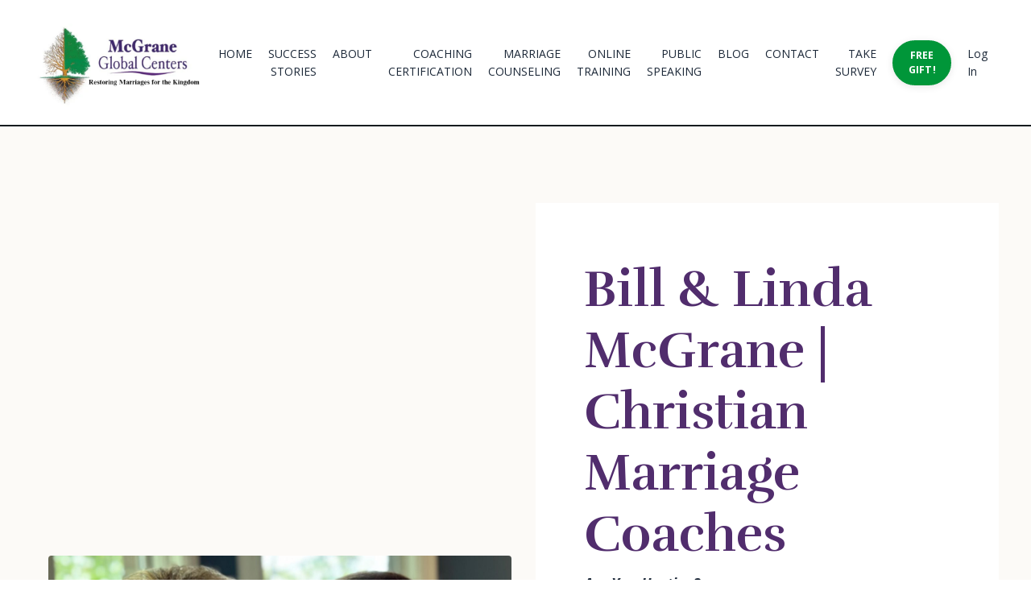

--- FILE ---
content_type: text/html; charset=utf-8
request_url: https://www.mcgrane.com/aboutus
body_size: 19596
content:
<!doctype html>
<html lang="en">
  <head>
    
              <meta name="csrf-param" content="authenticity_token">
              <meta name="csrf-token" content="l3+pPDnLLFVq3e9zvc5rfbIVG9vFgk0icz5MJZtKQteJpjYv1UtAAxVNHSXHJ2O7rR+TmfTeG74fyjRx4gL9zA==">
            
    <title>
      
        ABOUT | McGrane Global Centers
      
    </title>
    <meta charset="utf-8" />
    <meta http-equiv="x-ua-compatible" content="ie=edge, chrome=1">
    <meta name="viewport" content="width=device-width, initial-scale=1, shrink-to-fit=no">
    
      <meta name="description" content="Marriage counseling experts Relationship restoration services Divorce recovery coaching Couples therapy solutions Intimacy coaching specialists Expert marriage guidance Relationship healing programs Marriage renewal coaching Intimacy counseling sessions Divorce prevention strategies" />
    
    <meta property="og:type" content="website">
<meta property="og:url" content="https://www.mcgrane.com/aboutus">
<meta name="twitter:card" content="summary_large_image">

<meta property="og:title" content="ABOUT | McGrane Global Centers">
<meta name="twitter:title" content="ABOUT | McGrane Global Centers">


<meta property="og:description" content="Marriage counseling experts Relationship restoration services Divorce recovery coaching Couples therapy solutions Intimacy coaching specialists Expert marriage guidance Relationship healing programs Marriage renewal coaching Intimacy counseling sessions Divorce prevention strategies">
<meta name="twitter:description" content="Marriage counseling experts Relationship restoration services Divorce recovery coaching Couples therapy solutions Intimacy coaching specialists Expert marriage guidance Relationship healing programs Marriage renewal coaching Intimacy counseling sessions Divorce prevention strategies">


<meta property="og:image" content="https://kajabi-storefronts-production.kajabi-cdn.com/kajabi-storefronts-production/file-uploads/sites/2147640216/images/7d4881-f551-1680-481f-603eee7e078c__HS.jpg">
<meta name="twitter:image" content="https://kajabi-storefronts-production.kajabi-cdn.com/kajabi-storefronts-production/file-uploads/sites/2147640216/images/7d4881-f551-1680-481f-603eee7e078c__HS.jpg">

    
      <link href="https://kajabi-storefronts-production.kajabi-cdn.com/kajabi-storefronts-production/file-uploads/themes/2155623550/settings_images/db4a1cc-c6c5-15a-55ae-47824c538a_FAVICON.png?v=2" rel="shortcut icon" />
    
    <link rel="canonical" href="https://www.mcgrane.com/aboutus" />

    <!-- Google Fonts ====================================================== -->
    <link rel="preconnect" href="https://fonts.gstatic.com" crossorigin>
    <link rel="stylesheet" media="print" onload="this.onload=null;this.removeAttribute(&#39;media&#39;);" type="text/css" href="//fonts.googleapis.com/css?family=Open+Sans:400,700,400italic,700italic|Rufina:400,700,400italic,700italic&amp;display=swap" />

    <!-- Kajabi CSS ======================================================== -->
    <link rel="stylesheet" media="print" onload="this.onload=null;this.removeAttribute(&#39;media&#39;);" type="text/css" href="https://kajabi-app-assets.kajabi-cdn.com/assets/core-0d125629e028a5a14579c81397830a1acd5cf5a9f3ec2d0de19efb9b0795fb03.css" />

    

    <!-- Font Awesome Icons -->
    <link rel="stylesheet" media="print" onload="this.onload=null;this.removeAttribute(&#39;media&#39;);" type="text/css" crossorigin="anonymous" href="https://use.fontawesome.com/releases/v5.15.2/css/all.css" />

    <link rel="stylesheet" media="screen" href="https://kajabi-storefronts-production.kajabi-cdn.com/kajabi-storefronts-production/themes/2156387217/assets/styles.css?17527664216474502" />

    <!-- Customer CSS ====================================================== -->
    <!-- If you're using custom css that affects the first render of the page, replace async_style_link below with styesheet_tag -->
    <link rel="stylesheet" media="print" onload="this.onload=null;this.removeAttribute(&#39;media&#39;);" type="text/css" href="https://kajabi-storefronts-production.kajabi-cdn.com/kajabi-storefronts-production/themes/2156387217/assets/overrides.css?17527664216474502" />
    <style>
  /* Custom CSS Added Via Theme Settings */
  /* CSS Overrides go here */
</style>

    <!-- Kajabi Editor Only CSS ============================================ -->
    

    <!-- Header hook ======================================================= -->
    <script type="text/javascript">
  var Kajabi = Kajabi || {};
</script>
<script type="text/javascript">
  Kajabi.currentSiteUser = {
    "id" : "-1",
    "type" : "Guest",
    "contactId" : "",
  };
</script>
<script type="text/javascript">
  Kajabi.theme = {
    activeThemeName: "NEW_BYB_V3_Template_-_MAY_2023",
    previewThemeId: null,
    editor: false
  };
</script>
<meta name="turbo-prefetch" content="false">
<script type="application/ld+json">
{
  "@context": "https://schema.org",
  "@type": "MarriageCounselling",
  "name": "McGrane",
  "image": "https://www.mcgrane.com/logo.png",
  "address": {
    "@type": "71 Cavalier Boulevard Florence Kentucky 41042",
    "streetAddress": "71 Cavalier Boulevard Florence Kentucky 41042",
    "addressLocality": "Toronto",
    "addressRegion": "ON",
    "postalCode": "M5J 2N1",
    "addressCountry": "CA"
  },
  "geo": {
    "@type": "GeoCoordinates",
    "latitude": "43.6426",
    "longitude": "-79.3871"
  },
  "url": "https://www.mcgrane.com/toronto",
  "telephone": "+1-859-462-7929",
  "priceRange": "$1799"
}
</script><script>
(function(i,s,o,g,r,a,m){i['GoogleAnalyticsObject']=r;i[r]=i[r]||function(){
(i[r].q=i[r].q||[]).push(arguments)
},i[r].l=1*new Date();a=s.createElement(o),
m=s.getElementsByTagName(o)[0];a.async=1;a.src=g;m.parentNode.insertBefore(a,m)
})(window,document,'script','//www.google-analytics.com/analytics.js','ga');
ga('create', 'UA-109515787-1', 'auto', {});
ga('send', 'pageview');
</script>
<style type="text/css">
  #editor-overlay {
    display: none;
    border-color: #2E91FC;
    position: absolute;
    background-color: rgba(46,145,252,0.05);
    border-style: dashed;
    border-width: 3px;
    border-radius: 3px;
    pointer-events: none;
    cursor: pointer;
    z-index: 10000000000;
  }
  .editor-overlay-button {
    color: white;
    background: #2E91FC;
    border-radius: 2px;
    font-size: 13px;
    margin-inline-start: -24px;
    margin-block-start: -12px;
    padding-block: 3px;
    padding-inline: 10px;
    text-transform:uppercase;
    font-weight:bold;
    letter-spacing:1.5px;

    left: 50%;
    top: 50%;
    position: absolute;
  }
</style>
<script src="https://kajabi-app-assets.kajabi-cdn.com/vite/assets/track_analytics-999259ad.js" crossorigin="anonymous" type="module"></script><link rel="modulepreload" href="https://kajabi-app-assets.kajabi-cdn.com/vite/assets/stimulus-576c66eb.js" as="script" crossorigin="anonymous">
<link rel="modulepreload" href="https://kajabi-app-assets.kajabi-cdn.com/vite/assets/track_product_analytics-9c66ca0a.js" as="script" crossorigin="anonymous">
<link rel="modulepreload" href="https://kajabi-app-assets.kajabi-cdn.com/vite/assets/stimulus-e54d982b.js" as="script" crossorigin="anonymous">
<link rel="modulepreload" href="https://kajabi-app-assets.kajabi-cdn.com/vite/assets/trackProductAnalytics-3d5f89d8.js" as="script" crossorigin="anonymous">      <script type="text/javascript">
        if (typeof (window.rudderanalytics) === "undefined") {
          !function(){"use strict";window.RudderSnippetVersion="3.0.3";var sdkBaseUrl="https://cdn.rudderlabs.com/v3"
          ;var sdkName="rsa.min.js";var asyncScript=true;window.rudderAnalyticsBuildType="legacy",window.rudderanalytics=[]
          ;var e=["setDefaultInstanceKey","load","ready","page","track","identify","alias","group","reset","setAnonymousId","startSession","endSession","consent"]
          ;for(var n=0;n<e.length;n++){var t=e[n];window.rudderanalytics[t]=function(e){return function(){
          window.rudderanalytics.push([e].concat(Array.prototype.slice.call(arguments)))}}(t)}try{
          new Function('return import("")'),window.rudderAnalyticsBuildType="modern"}catch(a){}
          if(window.rudderAnalyticsMount=function(){
          "undefined"==typeof globalThis&&(Object.defineProperty(Object.prototype,"__globalThis_magic__",{get:function get(){
          return this},configurable:true}),__globalThis_magic__.globalThis=__globalThis_magic__,
          delete Object.prototype.__globalThis_magic__);var e=document.createElement("script")
          ;e.src="".concat(sdkBaseUrl,"/").concat(window.rudderAnalyticsBuildType,"/").concat(sdkName),e.async=asyncScript,
          document.head?document.head.appendChild(e):document.body.appendChild(e)
          },"undefined"==typeof Promise||"undefined"==typeof globalThis){var d=document.createElement("script")
          ;d.src="https://polyfill-fastly.io/v3/polyfill.min.js?version=3.111.0&features=Symbol%2CPromise&callback=rudderAnalyticsMount",
          d.async=asyncScript,document.head?document.head.appendChild(d):document.body.appendChild(d)}else{
          window.rudderAnalyticsMount()}window.rudderanalytics.load("2apYBMHHHWpiGqicceKmzPebApa","https://kajabiaarnyhwq.dataplane.rudderstack.com",{})}();
        }
      </script>
      <script type="text/javascript">
        if (typeof (window.rudderanalytics) !== "undefined") {
          rudderanalytics.page({"account_id":"2147621274","site_id":"2147640216"});
        }
      </script>
      <script type="text/javascript">
        if (typeof (window.rudderanalytics) !== "undefined") {
          (function () {
            function AnalyticsClickHandler (event) {
              const targetEl = event.target.closest('a') || event.target.closest('button');
              if (targetEl) {
                rudderanalytics.track('Site Link Clicked', Object.assign(
                  {"account_id":"2147621274","site_id":"2147640216"},
                  {
                    link_text: targetEl.textContent.trim(),
                    link_href: targetEl.href,
                    tag_name: targetEl.tagName,
                  }
                ));
              }
            };
            document.addEventListener('click', AnalyticsClickHandler);
          })();
        }
      </script>
<script>
!function(f,b,e,v,n,t,s){if(f.fbq)return;n=f.fbq=function(){n.callMethod?
n.callMethod.apply(n,arguments):n.queue.push(arguments)};if(!f._fbq)f._fbq=n;
n.push=n;n.loaded=!0;n.version='2.0';n.agent='plkajabi';n.queue=[];t=b.createElement(e);t.async=!0;
t.src=v;s=b.getElementsByTagName(e)[0];s.parentNode.insertBefore(t,s)}(window,
                                                                      document,'script','https://connect.facebook.net/en_US/fbevents.js');


fbq('init', '1537251777629353', {"ct":"","country":null,"em":"","fn":"","ln":"","pn":"","zp":""});
fbq('track', "PageView");</script>
<noscript><img height="1" width="1" style="display:none"
src="https://www.facebook.com/tr?id=1537251777629353&ev=PageView&noscript=1"
/></noscript>
<meta name='site_locale' content='en'><style type="text/css">
  body main {
    direction: ltr;
  }
  .slick-list {
    direction: ltr;
  }
</style>
<style type="text/css">
  /* Font Awesome 4 */
  .fa.fa-twitter{
    font-family:sans-serif;
  }
  .fa.fa-twitter::before{
    content:"𝕏";
    font-size:1.2em;
  }

  /* Font Awesome 5 */
  .fab.fa-twitter{
    font-family:sans-serif;
  }
  .fab.fa-twitter::before{
    content:"𝕏";
    font-size:1.2em;
  }
</style>
<link rel="stylesheet" href="https://cdn.jsdelivr.net/npm/@kajabi-ui/styles@1.0.4/dist/kajabi_products/kajabi_products.css" />
<script type="module" src="https://cdn.jsdelivr.net/npm/@pine-ds/core@3.14.0/dist/pine-core/pine-core.esm.js"></script>
<script nomodule src="https://cdn.jsdelivr.net/npm/@pine-ds/core@3.14.0/dist/pine-core/index.esm.js"></script>


  </head>
  <style>
  

  
    
  
</style>
  <body id="encore-theme" class="background-unrecognized">
    

    <div id="section-header" data-section-id="header">

<style>
  /* Default Header Styles */
  .header {
    
      background-color: #FFFFFF;
    
    font-size: 14px;
  }
  .header a,
  .header a.link-list__link,
  .header a.link-list__link:hover,
  .header a.social-icons__icon,
  .header .user__login a,
  .header .dropdown__item a,
  .header .dropdown__trigger:hover {
    color: #1c2838;
  }
  .header .dropdown__trigger {
    color: #1c2838 !important;
  }
  /* Mobile Header Styles */
  @media (max-width: 767px) {
    .header {
      
      font-size: 12px;
    }
    
    .header .hamburger__slices .hamburger__slice {
      
        background-color: ;
      
    }
    
      .header a.link-list__link, .dropdown__item a, .header__content--mobile {
        text-align: left;
      }
    
    .header--overlay .header__content--mobile  {
      padding-bottom: 20px;
    }
  }
  /* Sticky Styles */
  
</style>

<div class="hidden">
  
    
  
    
  
    
  
    
  
  
  
  
</div>

<header class="header header--static    header--close-on-scroll" kjb-settings-id="sections_header_settings_background_color">
  <div class="hello-bars">
    
      
    
      
    
      
    
      
    
  </div>
  
    <div class="header__wrap">
      <div class="header__content header__content--desktop background-unrecognized">
        <div class="container header__container media justify-content-right">
          
            
                <style>
@media (min-width: 768px) {
  #block-1555988494486 {
    text-align: left;
  }
} 
</style>

<div id="block-1555988494486" class="header__block header__block--logo header__block--show header__switch-content " kjb-settings-id="sections_header_blocks_1555988494486_settings_stretch">
  

<style>
  #block-1555988494486 {
    line-height: 1;
  }
  #block-1555988494486 .logo__image {
    display: block;
    width: 300px;
  }
  #block-1555988494486 .logo__text {
    color: #1c2838;
  }
</style>

<a class="logo" href="/">
  
    
      <img loading="auto" class="logo__image" alt="Header Logo" kjb-settings-id="sections_header_blocks_1555988494486_settings_logo" src="https://kajabi-storefronts-production.kajabi-cdn.com/kajabi-storefronts-production/file-uploads/themes/2156387217/settings_images/c42c68-af02-db0-faf-216c2e7dd41_Screenshot_2024-06-18_094244.png" />
    
  
</a>
</div>
              
          
            
                <style>
@media (min-width: 768px) {
  #block-1682898265928 {
    text-align: right;
  }
} 
</style>

<div id="block-1682898265928" class="header__block header__switch-content header__block--menu stretch" kjb-settings-id="sections_header_blocks_1682898265928_settings_stretch">
  <div class="link-list justify-content-right" kjb-settings-id="sections_header_blocks_1682898265928_settings_menu">
  
    <a class="link-list__link" href="https://www.mcgrane.com/homepage" >HOME</a>
  
    <a class="link-list__link" href="https://www.mcgrane.com/successstories" >SUCCESS STORIES</a>
  
    <a class="link-list__link" href="https://www.mcgrane.com/aboutus" >ABOUT</a>
  
    <a class="link-list__link" href="https://www.mcgrane.com/coach" >COACHING CERTIFICATION</a>
  
    <a class="link-list__link" href="https://www.mcgrane.com/marriage-counseling" >MARRIAGE COUNSELING</a>
  
    <a class="link-list__link" href="https://www.mcgrane.com/onlinetraining" >ONLINE TRAINING</a>
  
    <a class="link-list__link" href="https://www.mcgrane.com/publicspeaking" >PUBLIC SPEAKING</a>
  
    <a class="link-list__link" href="https://www.mcgrane.com/blog" >BLOG</a>
  
    <a class="link-list__link" href="https://www.mcgrane.com/contact-me" >CONTACT</a>
  
    <a class="link-list__link" href="https://www.mcgrane.com/startsurveynow" >TAKE SURVEY</a>
  
</div>
</div>
              
          
            
                <style>
@media (min-width: 768px) {
  #block-1628270017958 {
    text-align: left;
  }
} 
</style>

<div id="block-1628270017958" class="header__block header__switch-content header__block--cta " kjb-settings-id="sections_header_blocks_1628270017958_settings_stretch">
  






<style>
  #block-1628270017958 .btn,
  [data-slick-id="1628270017958"] .block .btn {
    color: #ffffff;
    border-color: #009639;
    border-radius: 30px;
    background-color: #009639;
  }
  #block-1628270017958 .btn--outline,
  [data-slick-id="1628270017958"] .block .btn--outline {
    background: transparent;
    color: #009639;
  }
</style>

<a class="btn btn--solid btn--small btn--auto" href="#two-step"  data-target="#two-step" data-toggle="modal"   kjb-settings-id="sections_header_blocks_1628270017958_settings_btn_background_color" role="button">
  
    FREE GIFT!
  
</a>
</div>
              
          
            
                <style>
@media (min-width: 768px) {
  #block-1682898281570 {
    text-align: left;
  }
} 
</style>

<div id="block-1682898281570" class="header__block header__switch-content header__block--user " kjb-settings-id="sections_header_blocks_1682898281570_settings_stretch">
  <style>
  /* Dropdown menu colors for desktop */
  @media (min-width: 768px) {
    #block-1682898281570 .dropdown__menu {
      background: #FFFFFF;
      color: #595959;
    }
    #block-1682898281570 .dropdown__item a,
    #block-1682898281570 {
      color: #595959;
    }
  }
  /* Mobile menu text alignment */
  @media (max-width: 767px) {
    #block-1682898281570 .dropdown__item a,
    #block-1682898281570 .user__login a {
      text-align: left;
    }
  }
</style>

<div class="user" kjb-settings-id="sections_header_blocks_1682898281570_settings_language_login">
  
    <span class="user__login" kjb-settings-id="language_login"><a href="/login">Log In</a></span>
  
</div>
</div>
              
          
          
            <div class="hamburger hidden--desktop" kjb-settings-id="sections_header_settings_hamburger_color">
              <div class="hamburger__slices">
                <div class="hamburger__slice hamburger--slice-1"></div>
                <div class="hamburger__slice hamburger--slice-2"></div>
                <div class="hamburger__slice hamburger--slice-3"></div>
                <div class="hamburger__slice hamburger--slice-4"></div>
              </div>
            </div>
          
        </div>
      </div>
      <div class="header__content header__content--mobile">
        <div class="header__switch-content header__spacer"></div>
      </div>
    </div>
  
</header>

</div>
    <main>
      <div data-content-for-index data-dynamic-sections="index"><div id="section-1622606684585" data-section-id="1622606684585"><style>
  
  #section-1622606684585 .section__overlay {
    position: absolute;
    width: 100%;
    height: 100%;
    left: 0;
    top: 0;
    background-color: #131b1e;
  }
  #section-1622606684585 .sizer {
    padding-top: 2px;
    padding-bottom: 0px;
  }
  #section-1622606684585 .container {
    max-width: calc(1260px + 0px + 0px);
    padding-right: 0px;
    padding-left: 0px;
    
  }
  #section-1622606684585 .row {
    
  }
  #section-1622606684585 .container--full {
    width: 100%;
    max-width: calc(100% + 0px + 0px);
  }
  @media (min-width: 768px) {
    
    #section-1622606684585 .sizer {
      padding-top: 2px;
      padding-bottom: -4px;
    }
    #section-1622606684585 .container {
      max-width: calc(1260px + 0px + 0px);
      padding-right: 0px;
      padding-left: 0px;
    }
    #section-1622606684585 .container--full {
      max-width: calc(100% + 0px + 0px);
    }
  }
  
  
</style>

<section kjb-settings-id="sections_1622606684585_settings_background_color"
  class="section
  
  
   background-dark "
  data-reveal-event=""
  data-reveal-offset=""
  data-reveal-units="seconds">
  <div class="sizer ">
    
    <div class="section__overlay"></div>
    <div class="container ">
      <div class="row align-items-center justify-content-center">
        
      </div>
    </div>
  </div>
</section>
</div><div id="section-1682908899696" data-section-id="1682908899696"><style>
  
  #section-1682908899696 .section__overlay {
    position: absolute;
    width: 100%;
    height: 100%;
    left: 0;
    top: 0;
    background-color: #fcfaf7;
  }
  #section-1682908899696 .sizer {
    padding-top: 40px;
    padding-bottom: 40px;
  }
  #section-1682908899696 .container {
    max-width: calc(1260px + 0px + 0px);
    padding-right: 0px;
    padding-left: 0px;
    
  }
  #section-1682908899696 .row {
    
  }
  #section-1682908899696 .container--full {
    width: 100%;
    max-width: calc(100% + 0px + 0px);
  }
  @media (min-width: 768px) {
    
    #section-1682908899696 .sizer {
      padding-top: 80px;
      padding-bottom: 80px;
    }
    #section-1682908899696 .container {
      max-width: calc(1260px + 40px + 60px);
      padding-right: 40px;
      padding-left: 60px;
    }
    #section-1682908899696 .container--full {
      max-width: calc(100% + 40px + 60px);
    }
  }
  
  
</style>

<section kjb-settings-id="sections_1682908899696_settings_background_color"
  class="section
  
  
   background-light "
  data-reveal-event=""
  data-reveal-offset=""
  data-reveal-units="seconds">
  <div class="sizer ">
    
    <div class="section__overlay"></div>
    <div class="container ">
      <div class="row align-items-center justify-content-center">
        
          




<style>
  /* flush setting */
  
  
  /* margin settings */
  #block-1682908899696_0, [data-slick-id="1682908899696_0"] {
    margin-top: 0px;
    margin-right: 0px;
    margin-bottom: 0px;
    margin-left: 0px;
  }
  #block-1682908899696_0 .block, [data-slick-id="1682908899696_0"] .block {
    /* border settings */
    border: 0px none black;
    border-radius: 0px;
    

    /* background color */
    
    /* default padding for mobile */
    
    
    
    /* mobile padding overrides */
    
      padding: 0;
    
    
    
    
    
  }

  @media (min-width: 768px) {
    /* desktop margin settings */
    #block-1682908899696_0, [data-slick-id="1682908899696_0"] {
      margin-top: 0px;
      margin-right: 0px;
      margin-bottom: 0px;
      margin-left: 0px;
    }
    #block-1682908899696_0 .block, [data-slick-id="1682908899696_0"] .block {
      /* default padding for desktop  */
      
      
      /* desktop padding overrides */
      
        padding: 0;
      
      
      
      
      
    }
  }
  /* mobile text align */
  @media (max-width: 767px) {
    #block-1682908899696_0, [data-slick-id="1682908899696_0"] {
      text-align: ;
    }
  }
</style>


<div
  id="block-1682908899696_0"
  class="
  block-type--image
  text-
  col-6
  
  
  
    
  
  
  "
  
  data-reveal-event=""
  data-reveal-offset=""
  data-reveal-units="seconds"
  
    kjb-settings-id="sections_1682908899696_blocks_1682908899696_0_settings_width"
    >
  <div class="block
    box-shadow-none
    "
    
      data-aos="none"
      data-aos-delay="0"
      data-aos-duration="0"
    
    >
    
    

<style>
  #block-1682908899696_0 .block,
  [data-slick-id="1682908899696_0"] .block {
    display: flex;
    justify-content: flex-start;
  }
  #block-1682908899696_0 .image,
  [data-slick-id="1682908899696_0"] .image {
    width: 100%;
    overflow: hidden;
    
    border-radius: 4px;
    
  }
  #block-1682908899696_0 .image__image,
  [data-slick-id="1682908899696_0"] .image__image {
    width: 100%;
    
  }
  #block-1682908899696_0 .image__overlay,
  [data-slick-id="1682908899696_0"] .image__overlay {
    
      opacity: 0;
    
    background-color: #fff;
    border-radius: 4px;
    
  }
  
  #block-1682908899696_0 .image__overlay-text,
  [data-slick-id="1682908899696_0"] .image__overlay-text {
    color:  !important;
  }
  @media (min-width: 768px) {
    #block-1682908899696_0 .block,
    [data-slick-id="1682908899696_0"] .block {
        display: flex;
        justify-content: flex-start;
    }
    #block-1682908899696_0 .image__overlay,
    [data-slick-id="1682908899696_0"] .image__overlay {
      
        opacity: 0;
      
    }
    #block-1682908899696_0 .image__overlay:hover {
      opacity: 1;
    }
  }
  
</style>

<div class="image">
  
    
        <img loading="auto" class="image__image" alt="" kjb-settings-id="sections_1682908899696_blocks_1682908899696_0_settings_image" src="https://kajabi-storefronts-production.kajabi-cdn.com/kajabi-storefronts-production/file-uploads/themes/2156387217/settings_images/dc35805-0620-88a4-21a8-f1786fdbdc04_Mcgrane-Christian-marriage-counseling-near-me.jpg" />
    
    
  
</div>
  </div>
</div>

        
          




<style>
  /* flush setting */
  
  
  /* margin settings */
  #block-1682908899696_1, [data-slick-id="1682908899696_1"] {
    margin-top: 20px;
    margin-right: 0px;
    margin-bottom: 0px;
    margin-left: 0px;
  }
  #block-1682908899696_1 .block, [data-slick-id="1682908899696_1"] .block {
    /* border settings */
    border: 0px none black;
    border-radius: 0px;
    

    /* background color */
    
      background-color: #ffffff;
    
    /* default padding for mobile */
    
      padding: 20px;
    
    
    
    /* mobile padding overrides */
    
    
    
    
    
  }

  @media (min-width: 768px) {
    /* desktop margin settings */
    #block-1682908899696_1, [data-slick-id="1682908899696_1"] {
      margin-top: 0px;
      margin-right: 0px;
      margin-bottom: 0px;
      margin-left: 0px;
    }
    #block-1682908899696_1 .block, [data-slick-id="1682908899696_1"] .block {
      /* default padding for desktop  */
      
        padding: 30px;
      
      
      /* desktop padding overrides */
      
      
        padding-top: 70px;
      
      
        padding-right: 60px;
      
      
        padding-bottom: 70px;
      
      
        padding-left: 60px;
      
    }
  }
  /* mobile text align */
  @media (max-width: 767px) {
    #block-1682908899696_1, [data-slick-id="1682908899696_1"] {
      text-align: left;
    }
  }
</style>


<div
  id="block-1682908899696_1"
  class="
  block-type--text
  text-left
  col-6
  
  
  
     animated 
  
  
  "
  
  data-reveal-event=""
  data-reveal-offset=""
  data-reveal-units="seconds"
  
    kjb-settings-id="sections_1682908899696_blocks_1682908899696_1_settings_width"
    >
  <div class="block
    box-shadow-none
     background-light"
    
      data-aos="fade-left"
      data-aos-delay="0"
      data-aos-duration="1000"
    
    >
    
    <style>
  
  #block-1577982541036_0 .btn {
    margin-top: 1rem;
  }
</style>

<h1><strong><b>Bill &amp; Linda McGrane | Christian<br />Marriage Coaches</b></strong></h1>
<p><em><strong><b>Are You Hurting?</b></strong></em></p>
<hr />
<p><span style="color: #16a085;"><strong><em>Why should you listen to us?</em></strong></span></p>
<p style="text-align: left;">Because we have been there! We know the pain of relationships that are not working.  We have been through divorce and that is why we want to make sure no-one has to experience that kind of pain.  Residual pain keeps you out of the plan God has for your life and your marriage. <span style="font-size: 13.5pt; font-family: 'Open Sans',serif; color: #1c2838;"> </span></p>
<p style="text-align: left;"><span>We have facilitated the restoration of thousands of couples into healthier individuals that create deeper intimate partnerships.  Spanning many countries, these results overflow with passion and purpose. </span></p>
<p style="text-align: left;"><span>Authors of <span style="text-decoration: underline;">The Secrets to Creating Loving Relationships... That No One Was Ever Taught,</span> we are sought out for our expertise in providing the tools and teaching for transformed and renewed marriages.  We are known, recognized, and respected among the world’s foremost experts on personal coaching, marriage, and family with a reputation for helping couples create quick and sustainable results.</span></p>
<p style="text-align: left;"><span>As known experts, we often receive referrals from other coaches, psychiatrists, and psychologists when it seems there is nowhere else to turn.</span></p>

  </div>
</div>

        
      </div>
    </div>
  </div>
</section>
</div><div id="section-1682910682131" data-section-id="1682910682131"><style>
  
  #section-1682910682131 .section__overlay {
    position: absolute;
    width: 100%;
    height: 100%;
    left: 0;
    top: 0;
    background-color: #131b1e;
  }
  #section-1682910682131 .sizer {
    padding-top: 2px;
    padding-bottom: 0px;
  }
  #section-1682910682131 .container {
    max-width: calc(1260px + 0px + 0px);
    padding-right: 0px;
    padding-left: 0px;
    
  }
  #section-1682910682131 .row {
    
  }
  #section-1682910682131 .container--full {
    width: 100%;
    max-width: calc(100% + 0px + 0px);
  }
  @media (min-width: 768px) {
    
    #section-1682910682131 .sizer {
      padding-top: 2px;
      padding-bottom: -4px;
    }
    #section-1682910682131 .container {
      max-width: calc(1260px + 0px + 0px);
      padding-right: 0px;
      padding-left: 0px;
    }
    #section-1682910682131 .container--full {
      max-width: calc(100% + 0px + 0px);
    }
  }
  
  
</style>

<section kjb-settings-id="sections_1682910682131_settings_background_color"
  class="section
  
  hidden--mobile
   background-dark "
  data-reveal-event=""
  data-reveal-offset=""
  data-reveal-units="seconds">
  <div class="sizer ">
    
    <div class="section__overlay"></div>
    <div class="container ">
      <div class="row align-items-center justify-content-center">
        
      </div>
    </div>
  </div>
</section>
</div><div id="section-1682909056602" data-section-id="1682909056602"><style>
  
  #section-1682909056602 .section__overlay {
    position: absolute;
    width: 100%;
    height: 100%;
    left: 0;
    top: 0;
    background-color: ;
  }
  #section-1682909056602 .sizer {
    padding-top: 40px;
    padding-bottom: 40px;
  }
  #section-1682909056602 .container {
    max-width: calc(1260px + 10px + 10px);
    padding-right: 10px;
    padding-left: 10px;
    
  }
  #section-1682909056602 .row {
    
  }
  #section-1682909056602 .container--full {
    width: 100%;
    max-width: calc(100% + 10px + 10px);
  }
  @media (min-width: 768px) {
    
    #section-1682909056602 .sizer {
      padding-top: 30px;
      padding-bottom: 30px;
    }
    #section-1682909056602 .container {
      max-width: calc(1260px + 40px + 40px);
      padding-right: 40px;
      padding-left: 40px;
    }
    #section-1682909056602 .container--full {
      max-width: calc(100% + 40px + 40px);
    }
  }
  
  
</style>

<section kjb-settings-id="sections_1682909056602_settings_background_color"
  class="section
  
  
   "
  data-reveal-event=""
  data-reveal-offset=""
  data-reveal-units="seconds">
  <div class="sizer ">
    
    <div class="section__overlay"></div>
    <div class="container ">
      <div class="row align-items-center justify-content-center">
        
          




<style>
  /* flush setting */
  
  
  /* margin settings */
  #block-1701139115545, [data-slick-id="1701139115545"] {
    margin-top: 0px;
    margin-right: 0px;
    margin-bottom: 0px;
    margin-left: 0px;
  }
  #block-1701139115545 .block, [data-slick-id="1701139115545"] .block {
    /* border settings */
    border: 4px  black;
    border-radius: 4px;
    

    /* background color */
    
    /* default padding for mobile */
    
    
      padding: 20px;
    
    
      
        padding: 20px;
      
    
    /* mobile padding overrides */
    
    
      padding-top: 0px;
    
    
      padding-right: 0px;
    
    
      padding-bottom: 0px;
    
    
      padding-left: 0px;
    
  }

  @media (min-width: 768px) {
    /* desktop margin settings */
    #block-1701139115545, [data-slick-id="1701139115545"] {
      margin-top: 0px;
      margin-right: 0px;
      margin-bottom: 0px;
      margin-left: 0px;
    }
    #block-1701139115545 .block, [data-slick-id="1701139115545"] .block {
      /* default padding for desktop  */
      
      
        
          padding: 30px;
        
      
      /* desktop padding overrides */
      
      
        padding-top: 0px;
      
      
        padding-right: 0px;
      
      
        padding-bottom: 0px;
      
      
        padding-left: 0px;
      
    }
  }
  /* mobile text align */
  @media (max-width: 767px) {
    #block-1701139115545, [data-slick-id="1701139115545"] {
      text-align: left;
    }
  }
</style>


<div
  id="block-1701139115545"
  class="
  block-type--text
  text-left
  col-10
  
  
  
    
  
  
  "
  
  data-reveal-event=""
  data-reveal-offset=""
  data-reveal-units="seconds"
  
    kjb-settings-id="sections_1682909056602_blocks_1701139115545_settings_width"
    >
  <div class="block
    box-shadow-
    "
    
      data-aos="none"
      data-aos-delay="0"
      data-aos-duration="0"
    
    >
    
    <style>
  
  #block-1577982541036_0 .btn {
    margin-top: 1rem;
  }
</style>

<p style="text-align: left;"><span>Authors of <span style="text-decoration: underline;">The Secrets to Creating Loving Relationships... That No One Was Ever Taught</span> they are sought out for their expertise in providing the tools and teaching for transformed and renewed marriages.  They are known, reco</span><span>gnized and respected as the world’s foremost experts on personal coaching, marriage, and family with a reputation for helping couples create quick and sustainable results.</span></p>
<p style="text-align: left;"><span>As the known experts, they often receive referrals from other coaches, psychiatrists, and psychologists when it seems there is nowhere else to turn. </span></p>

  </div>
</div>

        
          




<style>
  /* flush setting */
  
  
  /* margin settings */
  #block-1682909056602_0, [data-slick-id="1682909056602_0"] {
    margin-top: 0px;
    margin-right: 0px;
    margin-bottom: 0px;
    margin-left: 0px;
  }
  #block-1682909056602_0 .block, [data-slick-id="1682909056602_0"] .block {
    /* border settings */
    border: 4px  black;
    border-radius: 4px;
    

    /* background color */
    
    /* default padding for mobile */
    
    
      padding: 20px;
    
    
      
        padding: 20px;
      
    
    /* mobile padding overrides */
    
    
      padding-top: 0px;
    
    
      padding-right: 0px;
    
    
      padding-bottom: 0px;
    
    
      padding-left: 0px;
    
  }

  @media (min-width: 768px) {
    /* desktop margin settings */
    #block-1682909056602_0, [data-slick-id="1682909056602_0"] {
      margin-top: 0px;
      margin-right: 0px;
      margin-bottom: 0px;
      margin-left: 0px;
    }
    #block-1682909056602_0 .block, [data-slick-id="1682909056602_0"] .block {
      /* default padding for desktop  */
      
      
        
          padding: 30px;
        
      
      /* desktop padding overrides */
      
      
        padding-top: 0px;
      
      
        padding-right: 0px;
      
      
        padding-bottom: 0px;
      
      
        padding-left: 0px;
      
    }
  }
  /* mobile text align */
  @media (max-width: 767px) {
    #block-1682909056602_0, [data-slick-id="1682909056602_0"] {
      text-align: left;
    }
  }
</style>


<div
  id="block-1682909056602_0"
  class="
  block-type--text
  text-left
  col-5
  
  
  
    
  
  
  "
  
  data-reveal-event=""
  data-reveal-offset=""
  data-reveal-units="seconds"
  
    kjb-settings-id="sections_1682909056602_blocks_1682909056602_0_settings_width"
    >
  <div class="block
    box-shadow-
    "
    
      data-aos="none"
      data-aos-delay="0"
      data-aos-duration="0"
    
    >
    
    <style>
  
  #block-1577982541036_0 .btn {
    margin-top: 1rem;
  }
</style>

<h2>Bill McGrane | Personal Development &amp; Marriage Coach</h2>
<p><strong> </strong><span style="font-size: 18px; font-weight: 400;">Bill is recognized and highly respected as one of the world’s foremost experts on personal coaching, marriage, and family with a reputation for helping couples create quick and sustainable results.</span></p>
<p><span><strong><em>It was not always this way.</em></strong> </span></p>
<p><span>McGrane Global Centers was started by asking these two questions how come people hurt so much? What can we do about it?</span></p>
<p><span>When I was growing up both my parents had crippling low confidence and low self-esteem which they passed on to me. What made it even worse is I had a speech impediment that people made fun of in school. I slurred my S's and my T's and I had to go to speech counseling which was traumatic and embarrassing.</span></p>
<p> </p>

  </div>
</div>

        
          




<style>
  /* flush setting */
  
  
  /* margin settings */
  #block-1701139180791, [data-slick-id="1701139180791"] {
    margin-top: 0px;
    margin-right: 0px;
    margin-bottom: 0px;
    margin-left: 0px;
  }
  #block-1701139180791 .block, [data-slick-id="1701139180791"] .block {
    /* border settings */
    border: 4px  black;
    border-radius: 0px;
    

    /* background color */
    
    /* default padding for mobile */
    
    
      padding: 20px;
    
    
      
    
    /* mobile padding overrides */
    
      padding: 0;
    
    
      padding-top: 0px;
    
    
      padding-right: 0px;
    
    
      padding-bottom: 0px;
    
    
      padding-left: 0px;
    
  }

  @media (min-width: 768px) {
    /* desktop margin settings */
    #block-1701139180791, [data-slick-id="1701139180791"] {
      margin-top: 0px;
      margin-right: 0px;
      margin-bottom: 0px;
      margin-left: 0px;
    }
    #block-1701139180791 .block, [data-slick-id="1701139180791"] .block {
      /* default padding for desktop  */
      
      
        
      
      /* desktop padding overrides */
      
        padding: 0;
      
      
        padding-top: 0px;
      
      
        padding-right: 0px;
      
      
        padding-bottom: 0px;
      
      
        padding-left: 0px;
      
    }
  }
  /* mobile text align */
  @media (max-width: 767px) {
    #block-1701139180791, [data-slick-id="1701139180791"] {
      text-align: ;
    }
  }
</style>


<div
  id="block-1701139180791"
  class="
  block-type--image
  text-
  col-5
  
  
  
    
  
  
  "
  
  data-reveal-event=""
  data-reveal-offset=""
  data-reveal-units="seconds"
  
    kjb-settings-id="sections_1682909056602_blocks_1701139180791_settings_width"
    >
  <div class="block
    box-shadow-
    "
    
      data-aos="none"
      data-aos-delay="0"
      data-aos-duration="0"
    
    >
    
    

<style>
  #block-1701139180791 .block,
  [data-slick-id="1701139180791"] .block {
    display: flex;
    justify-content: flex-start;
  }
  #block-1701139180791 .image,
  [data-slick-id="1701139180791"] .image {
    width: 100%;
    overflow: hidden;
    
    border-radius: 4px;
    
  }
  #block-1701139180791 .image__image,
  [data-slick-id="1701139180791"] .image__image {
    width: 100%;
    
  }
  #block-1701139180791 .image__overlay,
  [data-slick-id="1701139180791"] .image__overlay {
    
      opacity: 0;
    
    background-color: #fff;
    border-radius: 4px;
    
  }
  
  #block-1701139180791 .image__overlay-text,
  [data-slick-id="1701139180791"] .image__overlay-text {
    color:  !important;
  }
  @media (min-width: 768px) {
    #block-1701139180791 .block,
    [data-slick-id="1701139180791"] .block {
        display: flex;
        justify-content: flex-start;
    }
    #block-1701139180791 .image__overlay,
    [data-slick-id="1701139180791"] .image__overlay {
      
        opacity: 0;
      
    }
    #block-1701139180791 .image__overlay:hover {
      opacity: 1;
    }
  }
  
</style>

<div class="image">
  
    
        <img loading="auto" class="image__image" alt="" kjb-settings-id="sections_1682909056602_blocks_1701139180791_settings_image" src="https://kajabi-storefronts-production.kajabi-cdn.com/kajabi-storefronts-production/file-uploads/themes/2156387217/settings_images/1b7d64a-133e-ca0e-6ac-8da48dc4bb6e_Bill-McGrane-marriage-counselor.jpg" />
    
    
  
</div>
  </div>
</div>

        
          




<style>
  /* flush setting */
  
  
  /* margin settings */
  #block-1701139156377, [data-slick-id="1701139156377"] {
    margin-top: 0px;
    margin-right: 0px;
    margin-bottom: 0px;
    margin-left: 0px;
  }
  #block-1701139156377 .block, [data-slick-id="1701139156377"] .block {
    /* border settings */
    border: 4px  black;
    border-radius: 4px;
    

    /* background color */
    
    /* default padding for mobile */
    
    
      padding: 20px;
    
    
      
        padding: 20px;
      
    
    /* mobile padding overrides */
    
    
      padding-top: 0px;
    
    
      padding-right: 0px;
    
    
      padding-bottom: 0px;
    
    
      padding-left: 0px;
    
  }

  @media (min-width: 768px) {
    /* desktop margin settings */
    #block-1701139156377, [data-slick-id="1701139156377"] {
      margin-top: 0px;
      margin-right: 0px;
      margin-bottom: 0px;
      margin-left: 0px;
    }
    #block-1701139156377 .block, [data-slick-id="1701139156377"] .block {
      /* default padding for desktop  */
      
      
        
          padding: 30px;
        
      
      /* desktop padding overrides */
      
      
        padding-top: 0px;
      
      
        padding-right: 0px;
      
      
        padding-bottom: 0px;
      
      
        padding-left: 0px;
      
    }
  }
  /* mobile text align */
  @media (max-width: 767px) {
    #block-1701139156377, [data-slick-id="1701139156377"] {
      text-align: left;
    }
  }
</style>


<div
  id="block-1701139156377"
  class="
  block-type--text
  text-left
  col-10
  
  
  
    
  
  
  "
  
  data-reveal-event=""
  data-reveal-offset=""
  data-reveal-units="seconds"
  
    kjb-settings-id="sections_1682909056602_blocks_1701139156377_settings_width"
    >
  <div class="block
    box-shadow-
    "
    
      data-aos="none"
      data-aos-delay="0"
      data-aos-duration="0"
    
    >
    
    <style>
  
  #block-1577982541036_0 .btn {
    margin-top: 1rem;
  }
</style>

<p style="text-align: left;"><span>I did not do well in school. Everywhere I went I kept reinforcing that I was not capable of doing anything, especially talking so I became a people pleaser to compensate. I struggled to find out who I really was, my Godly purpose, and what my real gifts and talents were.</span></p>
<p style="text-align: left;"><span>My first marriage ended in a painful divorce. Financial issues were looming. I just wanted to get rid of this pain inside my soul.</span></p>
<p style="text-align: left;"><span>My breakthrough came when I discovered how to truly believe in myself and have genuine confidence and healthy self-esteem. I was no longer afraid to speak up and I finally found my voice and who I really was.</span></p>
<p style="text-align: left;"><span>This put me on a quest that if I could grow then I could help others resolve their personal and professional issues so they could truly thrive loving themselves, have healthy relationships with their spouse, children, and have a successful career.</span></p>
<p style="text-align: left;"><span>I researched and read all kinds of books. Not believing in divorce I did a deep dive into what caused failed marriages and how to heal them. I struggled with trial and error for many years. </span><span>I realized God had given me a gift and an ability to quickly identify the core issues people were having and more importantly provide practical solutions that worked.</span></p>
<p style="text-align: left;"><span>Now 47 years later I have put together easy systems and procedures so others can stop the pain and disappointments in their marriages and move into powerful fulfilling partnerships where people feel safe, whole, and cherished that provide deep intimacy and peace.</span></p>
<p style="text-align: left;"><span>As a graduate from the University of Cincinnati and the Burklyn Business School of Entrepreneurs, I continue to serve as the President of </span><span>McGrane Global Centers side-by-side with my wife Linda and our four children.</span></p>

  </div>
</div>

        
          




<style>
  /* flush setting */
  
  
  /* margin settings */
  #block-1700742185435, [data-slick-id="1700742185435"] {
    margin-top: 0px;
    margin-right: 0px;
    margin-bottom: 0px;
    margin-left: 0px;
  }
  #block-1700742185435 .block, [data-slick-id="1700742185435"] .block {
    /* border settings */
    border: 4px  black;
    border-radius: 4px;
    

    /* background color */
    
    /* default padding for mobile */
    
    
      padding: 20px;
    
    
      
        padding: 20px;
      
    
    /* mobile padding overrides */
    
    
      padding-top: 0px;
    
    
      padding-right: 0px;
    
    
      padding-bottom: 0px;
    
    
      padding-left: 0px;
    
  }

  @media (min-width: 768px) {
    /* desktop margin settings */
    #block-1700742185435, [data-slick-id="1700742185435"] {
      margin-top: 0px;
      margin-right: 0px;
      margin-bottom: 0px;
      margin-left: 0px;
    }
    #block-1700742185435 .block, [data-slick-id="1700742185435"] .block {
      /* default padding for desktop  */
      
      
        
          padding: 30px;
        
      
      /* desktop padding overrides */
      
      
        padding-top: 0px;
      
      
        padding-right: 0px;
      
      
        padding-bottom: 0px;
      
      
        padding-left: 0px;
      
    }
  }
  /* mobile text align */
  @media (max-width: 767px) {
    #block-1700742185435, [data-slick-id="1700742185435"] {
      text-align: left;
    }
  }
</style>


<div
  id="block-1700742185435"
  class="
  block-type--text
  text-left
  col-5
  
  
  
    
  
  
  "
  
  data-reveal-event=""
  data-reveal-offset=""
  data-reveal-units="seconds"
  
    kjb-settings-id="sections_1682909056602_blocks_1700742185435_settings_width"
    >
  <div class="block
    box-shadow-
    "
    
      data-aos="none"
      data-aos-delay="0"
      data-aos-duration="0"
    
    >
    
    <style>
  
  #block-1577982541036_0 .btn {
    margin-top: 1rem;
  }
</style>

<h2>Linda McGrane | Marriage Counselor &amp; Communications Expert</h2>
<p style="text-align: left;"><span>Growing up I always wanted to be a doctor like my dad.  I did not want people to be struggling or hurting.  Even as a child I felt I could identify with them and wanted to help turn their feelings of pain into feelings of great joy, success and belonging.</span></p>
<p style="text-align: left;"><span>Because of the pain I went through in my own divorce I have a passion to save marriages for their individual purpose in the Kingdom of God. I lived my life with a few bumps and barriers but mostly was able to get through them on my own willpower and drive, not realizing that what I was actually doing was giving up pieces of myself until finally there was nothing left. I had no more drive, and the emotional pain was so great I had totally lost myself and who I was. I tried everything! I was praying.  I was surrendering to God.  I was begging Him for answers.</span></p>

  </div>
</div>

        
          




<style>
  /* flush setting */
  
  
  /* margin settings */
  #block-1701139263012, [data-slick-id="1701139263012"] {
    margin-top: 0px;
    margin-right: 0px;
    margin-bottom: 0px;
    margin-left: 0px;
  }
  #block-1701139263012 .block, [data-slick-id="1701139263012"] .block {
    /* border settings */
    border: 4px  black;
    border-radius: 0px;
    

    /* background color */
    
    /* default padding for mobile */
    
    
      padding: 20px;
    
    
      
    
    /* mobile padding overrides */
    
      padding: 0;
    
    
      padding-top: 0px;
    
    
      padding-right: 0px;
    
    
      padding-bottom: 0px;
    
    
      padding-left: 0px;
    
  }

  @media (min-width: 768px) {
    /* desktop margin settings */
    #block-1701139263012, [data-slick-id="1701139263012"] {
      margin-top: 0px;
      margin-right: 0px;
      margin-bottom: 0px;
      margin-left: 0px;
    }
    #block-1701139263012 .block, [data-slick-id="1701139263012"] .block {
      /* default padding for desktop  */
      
      
        
      
      /* desktop padding overrides */
      
        padding: 0;
      
      
        padding-top: 0px;
      
      
        padding-right: 0px;
      
      
        padding-bottom: 0px;
      
      
        padding-left: 0px;
      
    }
  }
  /* mobile text align */
  @media (max-width: 767px) {
    #block-1701139263012, [data-slick-id="1701139263012"] {
      text-align: ;
    }
  }
</style>


<div
  id="block-1701139263012"
  class="
  block-type--image
  text-
  col-5
  
  
  
    
  
  
  "
  
  data-reveal-event=""
  data-reveal-offset=""
  data-reveal-units="seconds"
  
    kjb-settings-id="sections_1682909056602_blocks_1701139263012_settings_width"
    >
  <div class="block
    box-shadow-
    "
    
      data-aos="none"
      data-aos-delay="0"
      data-aos-duration="0"
    
    >
    
    

<style>
  #block-1701139263012 .block,
  [data-slick-id="1701139263012"] .block {
    display: flex;
    justify-content: flex-start;
  }
  #block-1701139263012 .image,
  [data-slick-id="1701139263012"] .image {
    width: 100%;
    overflow: hidden;
    
    border-radius: 4px;
    
  }
  #block-1701139263012 .image__image,
  [data-slick-id="1701139263012"] .image__image {
    width: 100%;
    
  }
  #block-1701139263012 .image__overlay,
  [data-slick-id="1701139263012"] .image__overlay {
    
      opacity: 0;
    
    background-color: #fff;
    border-radius: 4px;
    
  }
  
  #block-1701139263012 .image__overlay-text,
  [data-slick-id="1701139263012"] .image__overlay-text {
    color:  !important;
  }
  @media (min-width: 768px) {
    #block-1701139263012 .block,
    [data-slick-id="1701139263012"] .block {
        display: flex;
        justify-content: flex-start;
    }
    #block-1701139263012 .image__overlay,
    [data-slick-id="1701139263012"] .image__overlay {
      
        opacity: 0;
      
    }
    #block-1701139263012 .image__overlay:hover {
      opacity: 1;
    }
  }
  
</style>

<div class="image">
  
    
        <img loading="auto" class="image__image" alt="" kjb-settings-id="sections_1682909056602_blocks_1701139263012_settings_image" src="https://kajabi-storefronts-production.kajabi-cdn.com/kajabi-storefronts-production/file-uploads/themes/2156387217/settings_images/fc8d0-84d-7c63-e775-f18637e1bd5_Linda-McGrane-marriage-counselor.jpg" />
    
    
  
</div>
  </div>
</div>

        
          




<style>
  /* flush setting */
  
  
  /* margin settings */
  #block-1701139244065, [data-slick-id="1701139244065"] {
    margin-top: 0px;
    margin-right: 0px;
    margin-bottom: 0px;
    margin-left: 0px;
  }
  #block-1701139244065 .block, [data-slick-id="1701139244065"] .block {
    /* border settings */
    border: 4px  black;
    border-radius: 4px;
    

    /* background color */
    
    /* default padding for mobile */
    
    
      padding: 20px;
    
    
      
        padding: 20px;
      
    
    /* mobile padding overrides */
    
    
      padding-top: 0px;
    
    
      padding-right: 0px;
    
    
      padding-bottom: 0px;
    
    
      padding-left: 0px;
    
  }

  @media (min-width: 768px) {
    /* desktop margin settings */
    #block-1701139244065, [data-slick-id="1701139244065"] {
      margin-top: 0px;
      margin-right: 0px;
      margin-bottom: 0px;
      margin-left: 0px;
    }
    #block-1701139244065 .block, [data-slick-id="1701139244065"] .block {
      /* default padding for desktop  */
      
      
        
          padding: 30px;
        
      
      /* desktop padding overrides */
      
      
        padding-top: 0px;
      
      
        padding-right: 0px;
      
      
        padding-bottom: 0px;
      
      
        padding-left: 0px;
      
    }
  }
  /* mobile text align */
  @media (max-width: 767px) {
    #block-1701139244065, [data-slick-id="1701139244065"] {
      text-align: left;
    }
  }
</style>


<div
  id="block-1701139244065"
  class="
  block-type--text
  text-left
  col-10
  
  
  
    
  
  
  "
  
  data-reveal-event=""
  data-reveal-offset=""
  data-reveal-units="seconds"
  
    kjb-settings-id="sections_1682909056602_blocks_1701139244065_settings_width"
    >
  <div class="block
    box-shadow-
    "
    
      data-aos="none"
      data-aos-delay="0"
      data-aos-duration="0"
    
    >
    
    <style>
  
  #block-1577982541036_0 .btn {
    margin-top: 1rem;
  }
</style>

<p style="text-align: left;"><span>The pain of my marriage was affecting not only myself but also my children. Finally, I had to push through my fear and get help!</span></p>
<p style="text-align: left;"><span>The things that I discovered led me to sexual abuse, incest, narcissism, generational curses, emotional, and physical abuse. It was so hidden and overwhelming that I got physically ill. I had academic degrees in how to communicate but when it came to raising my own children and creating a happy marriage with the love of my life it all went out the window! Nothing I did worked, it all seemed to do nothing but get worse.</span></p>
<p style="text-align: left;"><span>Over a 10-year period, I learned key principles from top medical doctors and psychologists; experts in their fields to transform relationships from deep hurt to joy and total ecstasy.  Discovering these answers brought my true self back.  Now I can live completely free to be me, out of the prison I had unknowingly created for myself.  Now I live in the financial abundance that God has for me fulfilling a forever dream, being a conduit for others as well.   Now I can truly enjoy connecting and bonding in deep fulfilling lasting relationships with my children, family, and friends in a way I didn’t know was even possible.</span></p>
<p style="text-align: left;"><span>I have a goosebump marriage with my husband that gets better and better every day! I didn’t know how much emotional peace, joy, and freedom I was missing. Utilizing the principles, I learned living in God’s purpose and identity makes life a beautiful journey that awes me every day in new ways of His love, abundance, and glory in every aspect of my life!</span></p>
<p style="text-align: left;"><span>Having a Masters and Certificate of Clinical Competence I enjoy providing tools and teaching to help couples bust through the brick wall of disappointment, isolation, lack of sexual intimacy, and deep pain so they can live in love, wholeness, peace, cherished, and safety to be themselves, and to discover the purpose of their marriage for God.</span></p>
<p style="text-align: left;"><span>As a graduate from Northwestern University with a B.S. degree in communication disorders and a minor in psychology, I was propelled to obtain my master's degree from the University of Missouri and to pursue doctoral studies at the University of Wisconsin.</span></p>
<p style="text-align: left;"><span>My Class A license for special education administration and a certificate of Clinical Competence in Speech Language Disorders allowed me to work in the public school system, with visiting nurses’ associations, hospitals, mental health institutions, and in private practice. I also worked with a range of individuals, and large groups, on achieving personal growth, from one-on-one to managing as a Director of Special Education.<br /><br /></span>After my divorce, I gained a Series 6 license as well as a life insurance license and worked as a financial advisor.  God called me out of the finance business to work with my husband Bill to transform and renew relationships.</p>

  </div>
</div>

        
          




<style>
  /* flush setting */
  
  
  /* margin settings */
  #block-1682909165154, [data-slick-id="1682909165154"] {
    margin-top: 0px;
    margin-right: 0px;
    margin-bottom: 0px;
    margin-left: 0px;
  }
  #block-1682909165154 .block, [data-slick-id="1682909165154"] .block {
    /* border settings */
    border: 4px  black;
    border-radius: 4px;
    

    /* background color */
    
    /* default padding for mobile */
    
    
      padding: 20px;
    
    
      
        padding: 20px;
      
    
    /* mobile padding overrides */
    
    
      padding-top: 0px;
    
    
      padding-right: 0px;
    
    
      padding-bottom: 0px;
    
    
      padding-left: 0px;
    
  }

  @media (min-width: 768px) {
    /* desktop margin settings */
    #block-1682909165154, [data-slick-id="1682909165154"] {
      margin-top: 0px;
      margin-right: 0px;
      margin-bottom: 0px;
      margin-left: 0px;
    }
    #block-1682909165154 .block, [data-slick-id="1682909165154"] .block {
      /* default padding for desktop  */
      
      
        
          padding: 30px;
        
      
      /* desktop padding overrides */
      
      
        padding-top: 0px;
      
      
        padding-right: 0px;
      
      
        padding-bottom: 0px;
      
      
        padding-left: 0px;
      
    }
  }
  /* mobile text align */
  @media (max-width: 767px) {
    #block-1682909165154, [data-slick-id="1682909165154"] {
      text-align: left;
    }
  }
</style>


<div
  id="block-1682909165154"
  class="
  block-type--text
  text-left
  col-10
  
  
  
    
  
  
  "
  
  data-reveal-event=""
  data-reveal-offset=""
  data-reveal-units="seconds"
  
    kjb-settings-id="sections_1682909056602_blocks_1682909165154_settings_width"
    >
  <div class="block
    box-shadow-
    "
    
      data-aos="none"
      data-aos-delay="0"
      data-aos-duration="0"
    
    >
    
    <style>
  
  #block-1577982541036_0 .btn {
    margin-top: 1rem;
  }
</style>

<h2>Marriage in Trouble? - Why Choose McGrane Global Centers?</h2>
<p><span class="s1">Here are the reasons you can depend on McGrane Global Centers to help you get to the core of the issues of your marriage so you can walk in your true identity, Godly purpose, and destiny feeling successful competent, and alive.</span></p>
<ul class="ul1">
<li class="li1"><span class="s2"><strong>REPUTABLE<span> </span></strong>–<span> </span><span>McGrane Global Centers has been around since 1977, a respected leader in its field of marriage and family.</span><br /></span></li>
<li class="li1"><span class="s2"><strong>EXPERIENCED</strong> –<span> </span><span>Highly motivated achievers who are already at the apex of success in their professional fields call upon Bill McGrane to be their strategic advisor when they seek to solve critical problems or conquer new arenas of personal growth and achievement in their marriages. </span></span><span class="s2"><span>Our proudest accomplishment is the large number of long-term clients who put their trust in us year after year with clear, measurable results.</span></span></li>
<li class="li1"><span class="s2"><strong>INTEGRITY<span> </span></strong>–<strong> </strong><span>Building a reputation of integrity takes years, but it takes only a second to lose. We don’t believe in cutting corners. The foundation of our reputation is our commitment to do the right thing at all times, regardless of whether anyone is watching.</span>.</span></li>
<li class="li1"><span class="s2"><strong>RESOURCES</strong><span> </span><span>–</span><strong> </strong>We offer a wide variety of<strong> development and training</strong> programs built on timeless principles that get results.</span></li>
<li class="li1"><span class="s2"><strong>CUSTOMIZABLE </strong><span>–</span><strong> </strong>All <span>of our curriculum can be customized to specifically address your individual needs.  Our business is a boutique business. We are available in crisis and on-call whenever a problem arises, or you need advice. You may come to us, or we can come to you or another location you choose. </span></span><span class="s2"><span>Many times, after the marriage is progressing, we help the children of the family to go through the bumps along the way as well.  The whole family has support so fewer emotional wounds are created. It creates a family bonding that had never been there before, so the entire family accelerates to whole new levels. </span></span></li>
</ul>
<ul class="ul1">
<li class="li1"><span class="s2"><strong>100% SATISFACTION GUARANTEE </strong>– We <span>want you to be completely satisfied with our services. We will do whatever it takes to make you happy. No hassles, no problems. Now you can benefit from our over 47 year journey and quickly get the answers to the questions you need.</span></span></li>
</ul>

  </div>
</div>

        
      </div>
    </div>
  </div>
</section>
</div><div id="section-1682909048123" data-section-id="1682909048123"><style>
  
  #section-1682909048123 .section__overlay {
    position: absolute;
    width: 100%;
    height: 100%;
    left: 0;
    top: 0;
    background-color: #131b1e;
  }
  #section-1682909048123 .sizer {
    padding-top: 2px;
    padding-bottom: 0px;
  }
  #section-1682909048123 .container {
    max-width: calc(1260px + 0px + 0px);
    padding-right: 0px;
    padding-left: 0px;
    
  }
  #section-1682909048123 .row {
    
  }
  #section-1682909048123 .container--full {
    width: 100%;
    max-width: calc(100% + 0px + 0px);
  }
  @media (min-width: 768px) {
    
    #section-1682909048123 .sizer {
      padding-top: 2px;
      padding-bottom: -4px;
    }
    #section-1682909048123 .container {
      max-width: calc(1260px + 0px + 0px);
      padding-right: 0px;
      padding-left: 0px;
    }
    #section-1682909048123 .container--full {
      max-width: calc(100% + 0px + 0px);
    }
  }
  
  
</style>

<section kjb-settings-id="sections_1682909048123_settings_background_color"
  class="section
  
  hidden--mobile
   background-dark "
  data-reveal-event=""
  data-reveal-offset=""
  data-reveal-units="seconds">
  <div class="sizer ">
    
    <div class="section__overlay"></div>
    <div class="container ">
      <div class="row align-items-center justify-content-center">
        
      </div>
    </div>
  </div>
</section>
</div><div id="section-1682902362601" data-section-id="1682902362601"><style>
  
  #section-1682902362601 .section__overlay {
    position: absolute;
    width: 100%;
    height: 100%;
    left: 0;
    top: 0;
    background-color: #131b1e;
  }
  #section-1682902362601 .sizer {
    padding-top: 2px;
    padding-bottom: 0px;
  }
  #section-1682902362601 .container {
    max-width: calc(1260px + 0px + 0px);
    padding-right: 0px;
    padding-left: 0px;
    
  }
  #section-1682902362601 .row {
    
  }
  #section-1682902362601 .container--full {
    width: 100%;
    max-width: calc(100% + 0px + 0px);
  }
  @media (min-width: 768px) {
    
    #section-1682902362601 .sizer {
      padding-top: 2px;
      padding-bottom: -4px;
    }
    #section-1682902362601 .container {
      max-width: calc(1260px + 0px + 0px);
      padding-right: 0px;
      padding-left: 0px;
    }
    #section-1682902362601 .container--full {
      max-width: calc(100% + 0px + 0px);
    }
  }
  
  
</style>

<section kjb-settings-id="sections_1682902362601_settings_background_color"
  class="section
  
  
   background-dark "
  data-reveal-event=""
  data-reveal-offset=""
  data-reveal-units="seconds">
  <div class="sizer ">
    
    <div class="section__overlay"></div>
    <div class="container ">
      <div class="row align-items-center justify-content-center">
        
      </div>
    </div>
  </div>
</section>
</div><div id="section-1622609864566" data-section-id="1622609864566"><style>
  
    #section-1622609864566 {
      background-image: url(https://kajabi-storefronts-production.kajabi-cdn.com/kajabi-storefronts-production/file-uploads/themes/2155623550/settings_images/6db282e-5363-6360-a7e6-416705ce7304_PARALLAX.jpg);
      background-position: center;
    }
  
  #section-1622609864566 .section__overlay {
    position: absolute;
    width: 100%;
    height: 100%;
    left: 0;
    top: 0;
    background-color: rgba(0, 20, 8, 0.2);
  }
  #section-1622609864566 .sizer {
    padding-top: 0px;
    padding-bottom: 50px;
  }
  #section-1622609864566 .container {
    max-width: calc(1260px + 10px + 10px);
    padding-right: 10px;
    padding-left: 10px;
    
  }
  #section-1622609864566 .row {
    
  }
  #section-1622609864566 .container--full {
    width: 100%;
    max-width: calc(100% + 10px + 10px);
  }
  @media (min-width: 768px) {
    
      #section-1622609864566 {
        
          background-attachment: fixed;
        
      }
    
    #section-1622609864566 .sizer {
      padding-top: 50px;
      padding-bottom: 50px;
    }
    #section-1622609864566 .container {
      max-width: calc(1260px + 40px + 40px);
      padding-right: 40px;
      padding-left: 40px;
    }
    #section-1622609864566 .container--full {
      max-width: calc(100% + 40px + 40px);
    }
  }
  
    #section-1622609864566 .row {
      -webkit-box-align: stretch !important;
      -ms-flex-align: stretch !important;
      align-items: stretch !important;
    }
  
  
</style>

<section kjb-settings-id="sections_1622609864566_settings_background_color"
  class="section
  
  
   background-dark "
  data-reveal-event=""
  data-reveal-offset=""
  data-reveal-units="seconds">
  <div class="sizer ">
    
    <div class="section__overlay"></div>
    <div class="container ">
      <div class="row align-items-center justify-content-center">
        
          




<style>
  /* flush setting */
  
  
  /* margin settings */
  #block-1622610191971, [data-slick-id="1622610191971"] {
    margin-top: 40px;
    margin-right: 0px;
    margin-bottom: 0px;
    margin-left: 0px;
  }
  #block-1622610191971 .block, [data-slick-id="1622610191971"] .block {
    /* border settings */
    border: 2px none #ffde5b;
    border-radius: 0px;
    

    /* background color */
    
      background-color: rgba(0, 20, 8, 0.75);
    
    /* default padding for mobile */
    
      padding: 20px;
    
    
    
    /* mobile padding overrides */
    
    
    
    
    
  }

  @media (min-width: 768px) {
    /* desktop margin settings */
    #block-1622610191971, [data-slick-id="1622610191971"] {
      margin-top: 0px;
      margin-right: 0px;
      margin-bottom: 0px;
      margin-left: 0px;
    }
    #block-1622610191971 .block, [data-slick-id="1622610191971"] .block {
      /* default padding for desktop  */
      
        padding: 30px;
      
      
      /* desktop padding overrides */
      
      
      
        padding-right: 40px;
      
      
      
    }
  }
  /* mobile text align */
  @media (max-width: 767px) {
    #block-1622610191971, [data-slick-id="1622610191971"] {
      text-align: center;
    }
  }
</style>


<div
  id="block-1622610191971"
  class="
  block-type--feature
  text-left
  col-4
  
  
  
     animated 
  
  
  "
  
  data-reveal-event=""
  data-reveal-offset=""
  data-reveal-units="seconds"
  
    kjb-settings-id="sections_1622609864566_blocks_1622610191971_settings_width"
    >
  <div class="block
    box-shadow-none
     background-dark"
    
      data-aos="fade-right"
      data-aos-delay="0"
      data-aos-duration="1000"
    
    >
    
    
<style>
  #block-1622610191971 .feature__image,
  [data-slick-id="1622610191971"] .feature__image {
    width: 70px;
    border-radius: 50px;
  }
  
</style>
<div class="feature">
  
    
      <img loading="auto" class="feature__image" alt="" kjb-settings-id="sections_1622609864566_blocks_1622610191971_settings_image" src="https://kajabi-storefronts-production.kajabi-cdn.com/kajabi-storefronts-production/file-uploads/themes/2155623550/settings_images/ef1c7bb-8036-bddf-c8de-037dad0a57f5_Lance_and_Annabelle_Wallnau.jpg" />
    
  
  <div class="feature__text" kjb-settings-id="sections_1622609864566_blocks_1622610191971_settings_text">
    <h4>Lance and Annabelle Wallnau<br /><br /></h4>
<h4><b>“Spend time with the McGrane’s and every area of your life and marriage will be so </b><b>much better!”<br /><br /></b></h4>
<p>"We consider Bill and Linda McGrane our mentors to a deeper and more fulfilling life, marriage, family, and helping us impart God's message to the world. Spend time with them to acquire the leadership skills, and tools to reenergize yourself and your ministry."</p>
  </div>
  
</div>
  </div>
</div>

        
          




<style>
  /* flush setting */
  
  
  /* margin settings */
  #block-1700741185416, [data-slick-id="1700741185416"] {
    margin-top: 40px;
    margin-right: 0px;
    margin-bottom: 0px;
    margin-left: 0px;
  }
  #block-1700741185416 .block, [data-slick-id="1700741185416"] .block {
    /* border settings */
    border: 2px none #ffde5b;
    border-radius: 0px;
    

    /* background color */
    
      background-color: rgba(0, 20, 8, 0.75);
    
    /* default padding for mobile */
    
      padding: 20px;
    
    
    
    /* mobile padding overrides */
    
    
    
    
    
  }

  @media (min-width: 768px) {
    /* desktop margin settings */
    #block-1700741185416, [data-slick-id="1700741185416"] {
      margin-top: 0px;
      margin-right: 0px;
      margin-bottom: 0px;
      margin-left: 0px;
    }
    #block-1700741185416 .block, [data-slick-id="1700741185416"] .block {
      /* default padding for desktop  */
      
        padding: 30px;
      
      
      /* desktop padding overrides */
      
      
      
        padding-right: 40px;
      
      
      
    }
  }
  /* mobile text align */
  @media (max-width: 767px) {
    #block-1700741185416, [data-slick-id="1700741185416"] {
      text-align: center;
    }
  }
</style>


<div
  id="block-1700741185416"
  class="
  block-type--feature
  text-left
  col-4
  
  
  
     animated 
  
  
  "
  
  data-reveal-event=""
  data-reveal-offset=""
  data-reveal-units="seconds"
  
    kjb-settings-id="sections_1622609864566_blocks_1700741185416_settings_width"
    >
  <div class="block
    box-shadow-none
     background-dark"
    
      data-aos="fade-right"
      data-aos-delay="500"
      data-aos-duration="1000"
    
    >
    
    
<style>
  #block-1700741185416 .feature__image,
  [data-slick-id="1700741185416"] .feature__image {
    width: 70px;
    border-radius: 50px;
  }
  
</style>
<div class="feature">
  
    
      <img loading="auto" class="feature__image" alt="" kjb-settings-id="sections_1622609864566_blocks_1700741185416_settings_image" src="https://kajabi-storefronts-production.kajabi-cdn.com/kajabi-storefronts-production/file-uploads/themes/2155623550/settings_images/1f241c-0b7a-0285-5775-6bab11c7bdec_Cleddie_Keith_Facial.jpg" />
    
  
  <div class="feature__text" kjb-settings-id="sections_1622609864566_blocks_1700741185416_settings_text">
    <h4>Pastor Cleddie Keith<br /><br /></h4>
<h4><strong>“Take your marriage to a whole better level”</strong></h4>
<p><br />"Those who are trained well, achieve maximum results with minimum effort. You can take yourself, your marriage and your ministry to your next level by working with Bill and Linda McGrane."</p>
  </div>
  
</div>
  </div>
</div>

        
          




<style>
  /* flush setting */
  
  
  /* margin settings */
  #block-1700741163643, [data-slick-id="1700741163643"] {
    margin-top: 40px;
    margin-right: 0px;
    margin-bottom: 0px;
    margin-left: 0px;
  }
  #block-1700741163643 .block, [data-slick-id="1700741163643"] .block {
    /* border settings */
    border: 2px none #ffde5b;
    border-radius: 0px;
    

    /* background color */
    
      background-color: rgba(0, 20, 8, 0.75);
    
    /* default padding for mobile */
    
      padding: 20px;
    
    
    
    /* mobile padding overrides */
    
    
    
    
    
  }

  @media (min-width: 768px) {
    /* desktop margin settings */
    #block-1700741163643, [data-slick-id="1700741163643"] {
      margin-top: 0px;
      margin-right: 0px;
      margin-bottom: 0px;
      margin-left: 0px;
    }
    #block-1700741163643 .block, [data-slick-id="1700741163643"] .block {
      /* default padding for desktop  */
      
        padding: 30px;
      
      
      /* desktop padding overrides */
      
      
      
        padding-right: 40px;
      
      
      
    }
  }
  /* mobile text align */
  @media (max-width: 767px) {
    #block-1700741163643, [data-slick-id="1700741163643"] {
      text-align: center;
    }
  }
</style>


<div
  id="block-1700741163643"
  class="
  block-type--feature
  text-left
  col-4
  
  
  
     animated 
  
  
  "
  
  data-reveal-event=""
  data-reveal-offset=""
  data-reveal-units="seconds"
  
    kjb-settings-id="sections_1622609864566_blocks_1700741163643_settings_width"
    >
  <div class="block
    box-shadow-none
     background-dark"
    
      data-aos="fade-right"
      data-aos-delay="1000"
      data-aos-duration="1000"
    
    >
    
    
<style>
  #block-1700741163643 .feature__image,
  [data-slick-id="1700741163643"] .feature__image {
    width: 70px;
    border-radius: 50px;
  }
  
</style>
<div class="feature">
  
    
      <img loading="auto" class="feature__image" alt="" kjb-settings-id="sections_1622609864566_blocks_1700741163643_settings_image" src="https://kajabi-storefronts-production.kajabi-cdn.com/kajabi-storefronts-production/file-uploads/themes/2155623550/settings_images/a7c5c3-78b-7601-74c2-7065f3bd12_fritz.jpg" />
    
  
  <div class="feature__text" kjb-settings-id="sections_1622609864566_blocks_1700741163643_settings_text">
    <h4>Belinda and Fritz Richard<br /><br /></h4>
<h4><span style="font-weight: 400;"><strong>“Best training, time and money we have spent!”<br /></strong><br /></span></h4>
<p>"I came for business reasons and walked away with so much more. I have my confidence back and it got me past the hurdles blocking my success and my marriage. I was very skeptical but ran out of options. The coaching changed my life and it's the cheapest and fastest way to move ahead in your life. It helped me spiritually with my business confidence, and I am much closer to my wife and family. Move on faith and just do it!"</p>
  </div>
  
</div>
  </div>
</div>

        
          




<style>
  /* flush setting */
  
  
  /* margin settings */
  #block-1622610778573, [data-slick-id="1622610778573"] {
    margin-top: 40px;
    margin-right: 0px;
    margin-bottom: 0px;
    margin-left: 0px;
  }
  #block-1622610778573 .block, [data-slick-id="1622610778573"] .block {
    /* border settings */
    border: 2px none #ffde5b;
    border-radius: 0px;
    

    /* background color */
    
      background-color: rgba(0, 20, 8, 0.75);
    
    /* default padding for mobile */
    
      padding: 20px;
    
    
    
    /* mobile padding overrides */
    
    
    
    
    
  }

  @media (min-width: 768px) {
    /* desktop margin settings */
    #block-1622610778573, [data-slick-id="1622610778573"] {
      margin-top: 0px;
      margin-right: 0px;
      margin-bottom: 0px;
      margin-left: 0px;
    }
    #block-1622610778573 .block, [data-slick-id="1622610778573"] .block {
      /* default padding for desktop  */
      
        padding: 30px;
      
      
      /* desktop padding overrides */
      
      
      
        padding-right: 40px;
      
      
      
    }
  }
  /* mobile text align */
  @media (max-width: 767px) {
    #block-1622610778573, [data-slick-id="1622610778573"] {
      text-align: center;
    }
  }
</style>


<div
  id="block-1622610778573"
  class="
  block-type--feature
  text-left
  col-4
  
  
  
     animated 
  
  
  "
  
  data-reveal-event=""
  data-reveal-offset=""
  data-reveal-units="seconds"
  
    kjb-settings-id="sections_1622609864566_blocks_1622610778573_settings_width"
    >
  <div class="block
    box-shadow-none
     background-dark"
    
      data-aos="fade-right"
      data-aos-delay="0"
      data-aos-duration="1000"
    
    >
    
    
<style>
  #block-1622610778573 .feature__image,
  [data-slick-id="1622610778573"] .feature__image {
    width: 70px;
    border-radius: 50px;
  }
  
</style>
<div class="feature">
  
    
      <img loading="auto" class="feature__image" alt="" kjb-settings-id="sections_1622609864566_blocks_1622610778573_settings_image" src="https://kajabi-storefronts-production.kajabi-cdn.com/kajabi-storefronts-production/file-uploads/themes/2155623550/settings_images/41dbdb3-60c8-33f-bdd3-018438ddd0_Mark_Hansen.jpg" />
    
  
  <div class="feature__text" kjb-settings-id="sections_1622609864566_blocks_1622610778573_settings_text">
    <h4>Mark Victor Hansen</h4>
<p><em>Author, Chicken Soup For The Soul and The One Minute Millionaire<br /></em></p>
<h4><em><br /></em><strong>“Bill and Linda are Masters to help you in the briefest time possible.”<br /></strong><em><br /></em></h4>
<p><em>"Bill and Linda McGrane have the greatest skills to get to the core of an issue that I have ever seen in the world. Bill and Linda are masters! They are a safe, brilliant, source that can serve anyone to identify their problems and then permanently resolve them in the briefest possible time."</em></p>
  </div>
  
</div>
  </div>
</div>

        
          




<style>
  /* flush setting */
  
  
  /* margin settings */
  #block-1622610994652, [data-slick-id="1622610994652"] {
    margin-top: 40px;
    margin-right: 0px;
    margin-bottom: 0px;
    margin-left: 0px;
  }
  #block-1622610994652 .block, [data-slick-id="1622610994652"] .block {
    /* border settings */
    border: 2px none #ffde5b;
    border-radius: 0px;
    

    /* background color */
    
      background-color: rgba(0, 20, 8, 0.75);
    
    /* default padding for mobile */
    
      padding: 20px;
    
    
    
    /* mobile padding overrides */
    
    
    
    
    
  }

  @media (min-width: 768px) {
    /* desktop margin settings */
    #block-1622610994652, [data-slick-id="1622610994652"] {
      margin-top: 0px;
      margin-right: 0px;
      margin-bottom: 0px;
      margin-left: 0px;
    }
    #block-1622610994652 .block, [data-slick-id="1622610994652"] .block {
      /* default padding for desktop  */
      
        padding: 30px;
      
      
      /* desktop padding overrides */
      
      
      
        padding-right: 40px;
      
      
      
    }
  }
  /* mobile text align */
  @media (max-width: 767px) {
    #block-1622610994652, [data-slick-id="1622610994652"] {
      text-align: center;
    }
  }
</style>


<div
  id="block-1622610994652"
  class="
  block-type--feature
  text-left
  col-4
  
  
  
     animated 
  
  
  "
  
  data-reveal-event=""
  data-reveal-offset=""
  data-reveal-units="seconds"
  
    kjb-settings-id="sections_1622609864566_blocks_1622610994652_settings_width"
    >
  <div class="block
    box-shadow-none
     background-dark"
    
      data-aos="fade-right"
      data-aos-delay="500"
      data-aos-duration="1000"
    
    >
    
    
<style>
  #block-1622610994652 .feature__image,
  [data-slick-id="1622610994652"] .feature__image {
    width: 70px;
    border-radius: 50px;
  }
  
</style>
<div class="feature">
  
    
      <img loading="auto" class="feature__image" alt="" kjb-settings-id="sections_1622609864566_blocks_1622610994652_settings_image" src="https://kajabi-storefronts-production.kajabi-cdn.com/kajabi-storefronts-production/file-uploads/themes/2155623550/settings_images/07e668-23c-3540-3464-2fe5301d1633_cathyandcarlos.jpg" />
    
  
  <div class="feature__text" kjb-settings-id="sections_1622609864566_blocks_1622610994652_settings_text">
    <h4>Cathy and Carlos Jarrett<br /><br /></h4>
<h4><strong>“We went from skeptical to believers.”<br /><br /></strong></h4>
<p>"Our marriage after 25 years was dead and we both were headed in the wrong direction. A divorce attorney had been contracted and it looked like the end of our marriage. We no longer knew how to communicate with each other or what to do to get back on track. The things we both tried were making things worse instead of better. On a scale of zero to 10, we went from a zero to a seven out of 10 in just two days. It is amazing when we get the tools and skills how much progress we made with your help.</p>
<p>If we can do it anyone who wants to have a great marriage can do it as well. Now our children and family are happier than ever. Give Bill and Linda McGrane a chance to give you the best years of your life ahead."</p>
  </div>
  
</div>
  </div>
</div>

        
          




<style>
  /* flush setting */
  
  
  /* margin settings */
  #block-1700741206016, [data-slick-id="1700741206016"] {
    margin-top: 40px;
    margin-right: 0px;
    margin-bottom: 0px;
    margin-left: 0px;
  }
  #block-1700741206016 .block, [data-slick-id="1700741206016"] .block {
    /* border settings */
    border: 2px none #ffde5b;
    border-radius: 0px;
    

    /* background color */
    
      background-color: rgba(0, 20, 8, 0.75);
    
    /* default padding for mobile */
    
      padding: 20px;
    
    
    
    /* mobile padding overrides */
    
    
    
    
    
  }

  @media (min-width: 768px) {
    /* desktop margin settings */
    #block-1700741206016, [data-slick-id="1700741206016"] {
      margin-top: 0px;
      margin-right: 0px;
      margin-bottom: 0px;
      margin-left: 0px;
    }
    #block-1700741206016 .block, [data-slick-id="1700741206016"] .block {
      /* default padding for desktop  */
      
        padding: 30px;
      
      
      /* desktop padding overrides */
      
      
      
        padding-right: 40px;
      
      
      
    }
  }
  /* mobile text align */
  @media (max-width: 767px) {
    #block-1700741206016, [data-slick-id="1700741206016"] {
      text-align: center;
    }
  }
</style>


<div
  id="block-1700741206016"
  class="
  block-type--feature
  text-left
  col-4
  
  
  
     animated 
  
  
  "
  
  data-reveal-event=""
  data-reveal-offset=""
  data-reveal-units="seconds"
  
    kjb-settings-id="sections_1622609864566_blocks_1700741206016_settings_width"
    >
  <div class="block
    box-shadow-none
     background-dark"
    
      data-aos="fade-right"
      data-aos-delay="1000"
      data-aos-duration="1000"
    
    >
    
    
<style>
  #block-1700741206016 .feature__image,
  [data-slick-id="1700741206016"] .feature__image {
    width: 70px;
    border-radius: 50px;
  }
  
</style>
<div class="feature">
  
    
      <img loading="auto" class="feature__image" alt="" kjb-settings-id="sections_1622609864566_blocks_1700741206016_settings_image" src="https://kajabi-storefronts-production.kajabi-cdn.com/kajabi-storefronts-production/file-uploads/themes/2155623550/settings_images/b38f1c8-2a61-fd1d-10c8-8ae848d6c7fb_Teri_Werner.jpg" />
    
  
  <div class="feature__text" kjb-settings-id="sections_1622609864566_blocks_1700741206016_settings_text">
    <h4>Teri Werner<br /><br /><strong>“You got to my core and unlocked and healed me.”<br /><br /></strong></h4>
<p>"Thank you for giving me the chance of my life to have the change of my life. As I call it you gave me my BIG HEAL I was desperate for change. </p>
<p>You have an anointing and an appointing by God to help people heal that anyone who wants a “breakthrough” will receive.</p>
<p>You got to my core and unlocked and healed me. More importantly, I am restored with new energy and focus."</p>
  </div>
  
</div>
  </div>
</div>

        
      </div>
    </div>
  </div>
</section>
</div><div id="section-1622609732623" data-section-id="1622609732623"><style>
  
  #section-1622609732623 .section__overlay {
    position: absolute;
    width: 100%;
    height: 100%;
    left: 0;
    top: 0;
    background-color: #131b1e;
  }
  #section-1622609732623 .sizer {
    padding-top: 2px;
    padding-bottom: 0px;
  }
  #section-1622609732623 .container {
    max-width: calc(1260px + 0px + 0px);
    padding-right: 0px;
    padding-left: 0px;
    
  }
  #section-1622609732623 .row {
    
  }
  #section-1622609732623 .container--full {
    width: 100%;
    max-width: calc(100% + 0px + 0px);
  }
  @media (min-width: 768px) {
    
    #section-1622609732623 .sizer {
      padding-top: 2px;
      padding-bottom: -4px;
    }
    #section-1622609732623 .container {
      max-width: calc(1260px + 0px + 0px);
      padding-right: 0px;
      padding-left: 0px;
    }
    #section-1622609732623 .container--full {
      max-width: calc(100% + 0px + 0px);
    }
  }
  
  
</style>

<section kjb-settings-id="sections_1622609732623_settings_background_color"
  class="section
  
  
   background-dark "
  data-reveal-event=""
  data-reveal-offset=""
  data-reveal-units="seconds">
  <div class="sizer ">
    
    <div class="section__overlay"></div>
    <div class="container ">
      <div class="row align-items-center justify-content-center">
        
      </div>
    </div>
  </div>
</section>
</div><div id="section-1682901836094" data-section-id="1682901836094"><style>
  
  #section-1682901836094 .section__overlay {
    position: absolute;
    width: 100%;
    height: 100%;
    left: 0;
    top: 0;
    background-color: #eeeeee;
  }
  #section-1682901836094 .sizer {
    padding-top: 0px;
    padding-bottom: 50px;
  }
  #section-1682901836094 .container {
    max-width: calc(1260px + 10px + 10px);
    padding-right: 10px;
    padding-left: 10px;
    
  }
  #section-1682901836094 .row {
    
  }
  #section-1682901836094 .container--full {
    width: 100%;
    max-width: calc(100% + 10px + 10px);
  }
  @media (min-width: 768px) {
    
    #section-1682901836094 .sizer {
      padding-top: 0px;
      padding-bottom: 60px;
    }
    #section-1682901836094 .container {
      max-width: calc(1260px + 40px + 40px);
      padding-right: 40px;
      padding-left: 40px;
    }
    #section-1682901836094 .container--full {
      max-width: calc(100% + 40px + 40px);
    }
  }
  
  
</style>

<section kjb-settings-id="sections_1682901836094_settings_background_color"
  class="section
  
  
   background-light "
  data-reveal-event=""
  data-reveal-offset=""
  data-reveal-units="seconds">
  <div class="sizer ">
    
    <div class="section__overlay"></div>
    <div class="container ">
      <div class="row align-items-center justify-content-center">
        
          




<style>
  /* flush setting */
  
    #block-1682901836094_0, [data-slick-id="1682901836094_0"] { padding: 0; }
  
  
  /* margin settings */
  #block-1682901836094_0, [data-slick-id="1682901836094_0"] {
    margin-top: -36px;
    margin-right: 0px;
    margin-bottom: 0px;
    margin-left: 0px;
  }
  #block-1682901836094_0 .block, [data-slick-id="1682901836094_0"] .block {
    /* border settings */
    border: 2px solid black;
    border-radius: 0px;
    

    /* background color */
    
      background-color: #ffffff;
    
    /* default padding for mobile */
    
      padding: 20px;
    
    
      padding: 20px;
    
    
    /* mobile padding overrides */
    
    
    
      padding-right: 15px;
    
    
    
      padding-left: 15px;
    
  }

  @media (min-width: 768px) {
    /* desktop margin settings */
    #block-1682901836094_0, [data-slick-id="1682901836094_0"] {
      margin-top: -44px;
      margin-right: 0px;
      margin-bottom: 0px;
      margin-left: 0px;
    }
    #block-1682901836094_0 .block, [data-slick-id="1682901836094_0"] .block {
      /* default padding for desktop  */
      
        padding: 30px;
      
      
      /* desktop padding overrides */
      
      
      
      
      
    }
  }
  /* mobile text align */
  @media (max-width: 767px) {
    #block-1682901836094_0, [data-slick-id="1682901836094_0"] {
      text-align: center;
    }
  }
</style>


  <div class="block-break"></div>

<div
  id="block-1682901836094_0"
  class="
  block-type--text
  text-center
  col-6
  
  
  
    
  
  
  "
  
  data-reveal-event=""
  data-reveal-offset=""
  data-reveal-units="seconds"
  
    kjb-settings-id="sections_1682901836094_blocks_1682901836094_0_settings_width"
    >
  <div class="block
    box-shadow-none
     background-light"
    
      data-aos="none"
      data-aos-delay="0"
      data-aos-duration="0"
    
    >
    
    <style>
  
  #block-1577982541036_0 .btn {
    margin-top: 1rem;
  }
</style>

<h3>Download your&nbsp;<strong>FREE&nbsp;GIFT</strong>&nbsp;NOW!</h3>

  </div>
</div>

  <div class="block-break"></div>

        
          




<style>
  /* flush setting */
  
  
  /* margin settings */
  #block-1682904737505, [data-slick-id="1682904737505"] {
    margin-top: 0px;
    margin-right: 0px;
    margin-bottom: 0px;
    margin-left: 0px;
  }
  #block-1682904737505 .block, [data-slick-id="1682904737505"] .block {
    /* border settings */
    border: 4px  black;
    border-radius: 4px;
    

    /* background color */
    
    /* default padding for mobile */
    
    
      padding: 20px;
    
    
      
        padding: 20px;
      
    
    /* mobile padding overrides */
    
    
      padding-top: 0px;
    
    
      padding-right: 0px;
    
    
      padding-bottom: 0px;
    
    
      padding-left: 0px;
    
  }

  @media (min-width: 768px) {
    /* desktop margin settings */
    #block-1682904737505, [data-slick-id="1682904737505"] {
      margin-top: 0px;
      margin-right: 0px;
      margin-bottom: 0px;
      margin-left: 0px;
    }
    #block-1682904737505 .block, [data-slick-id="1682904737505"] .block {
      /* default padding for desktop  */
      
      
        
          padding: 30px;
        
      
      /* desktop padding overrides */
      
      
        padding-top: 0px;
      
      
        padding-right: 0px;
      
      
        padding-bottom: 0px;
      
      
        padding-left: 0px;
      
    }
  }
  /* mobile text align */
  @media (max-width: 767px) {
    #block-1682904737505, [data-slick-id="1682904737505"] {
      text-align: left;
    }
  }
</style>


<div
  id="block-1682904737505"
  class="
  block-type--code
  text-left
  col-11
  
  
  
    
  
  
  "
  
  data-reveal-event=""
  data-reveal-offset=""
  data-reveal-units="seconds"
  
    kjb-settings-id="sections_1682901836094_blocks_1682904737505_settings_width"
    >
  <div class="block
    box-shadow-
    "
    
      data-aos="none"
      data-aos-delay="0"
      data-aos-duration="0"
    
    >
    
    <!-- Code Goes Here -->
  </div>
</div>

        
          




<style>
  /* flush setting */
  
  
  /* margin settings */
  #block-1682901983929, [data-slick-id="1682901983929"] {
    margin-top: 0px;
    margin-right: 0px;
    margin-bottom: 0px;
    margin-left: 0px;
  }
  #block-1682901983929 .block, [data-slick-id="1682901983929"] .block {
    /* border settings */
    border: 4px  black;
    border-radius: 0px;
    

    /* background color */
    
    /* default padding for mobile */
    
    
      padding: 20px;
    
    
      
    
    /* mobile padding overrides */
    
      padding: 0;
    
    
      padding-top: 0px;
    
    
      padding-right: 0px;
    
    
      padding-bottom: 0px;
    
    
      padding-left: 0px;
    
  }

  @media (min-width: 768px) {
    /* desktop margin settings */
    #block-1682901983929, [data-slick-id="1682901983929"] {
      margin-top: 0px;
      margin-right: 0px;
      margin-bottom: 0px;
      margin-left: 0px;
    }
    #block-1682901983929 .block, [data-slick-id="1682901983929"] .block {
      /* default padding for desktop  */
      
      
        
      
      /* desktop padding overrides */
      
        padding: 0;
      
      
        padding-top: 0px;
      
      
        padding-right: 0px;
      
      
        padding-bottom: 0px;
      
      
        padding-left: 0px;
      
    }
  }
  /* mobile text align */
  @media (max-width: 767px) {
    #block-1682901983929, [data-slick-id="1682901983929"] {
      text-align: ;
    }
  }
</style>


<div
  id="block-1682901983929"
  class="
  block-type--image
  text-
  col-5
  
  
  
    
  
  
  "
  
  data-reveal-event=""
  data-reveal-offset=""
  data-reveal-units="seconds"
  
    kjb-settings-id="sections_1682901836094_blocks_1682901983929_settings_width"
    >
  <div class="block
    box-shadow-
    "
    
      data-aos="none"
      data-aos-delay="0"
      data-aos-duration="0"
    
    >
    
    

<style>
  #block-1682901983929 .block,
  [data-slick-id="1682901983929"] .block {
    display: flex;
    justify-content: flex-start;
  }
  #block-1682901983929 .image,
  [data-slick-id="1682901983929"] .image {
    width: 100%;
    overflow: hidden;
    
    border-radius: 4px;
    
  }
  #block-1682901983929 .image__image,
  [data-slick-id="1682901983929"] .image__image {
    width: 100%;
    
  }
  #block-1682901983929 .image__overlay,
  [data-slick-id="1682901983929"] .image__overlay {
    
      opacity: 0;
    
    background-color: #fff;
    border-radius: 4px;
    
  }
  
  #block-1682901983929 .image__overlay-text,
  [data-slick-id="1682901983929"] .image__overlay-text {
    color:  !important;
  }
  @media (min-width: 768px) {
    #block-1682901983929 .block,
    [data-slick-id="1682901983929"] .block {
        display: flex;
        justify-content: flex-start;
    }
    #block-1682901983929 .image__overlay,
    [data-slick-id="1682901983929"] .image__overlay {
      
        opacity: 0;
      
    }
    #block-1682901983929 .image__overlay:hover {
      opacity: 1;
    }
  }
  
</style>

<div class="image">
  
    
        <img loading="auto" class="image__image" alt="" kjb-settings-id="sections_1682901836094_blocks_1682901983929_settings_image" src="https://kajabi-storefronts-production.kajabi-cdn.com/kajabi-storefronts-production/file-uploads/themes/2156387217/settings_images/06f56f-a66-e157-67f8-87eca52172cf_63831ed1-0d60-4fb2-914e-57f28fab40c1.png" />
    
    
  
</div>
  </div>
</div>

        
          




<style>
  /* flush setting */
  
  
  /* margin settings */
  #block-1682902028210, [data-slick-id="1682902028210"] {
    margin-top: 0px;
    margin-right: 0px;
    margin-bottom: 0px;
    margin-left: 0px;
  }
  #block-1682902028210 .block, [data-slick-id="1682902028210"] .block {
    /* border settings */
    border: 4px  black;
    border-radius: 4px;
    

    /* background color */
    
    /* default padding for mobile */
    
    
      padding: 20px;
    
    
      
        padding: 20px;
      
    
    /* mobile padding overrides */
    
    
    
    
    
  }

  @media (min-width: 768px) {
    /* desktop margin settings */
    #block-1682902028210, [data-slick-id="1682902028210"] {
      margin-top: 0px;
      margin-right: 0px;
      margin-bottom: 0px;
      margin-left: 0px;
    }
    #block-1682902028210 .block, [data-slick-id="1682902028210"] .block {
      /* default padding for desktop  */
      
      
        
          padding: 30px;
        
      
      /* desktop padding overrides */
      
      
      
      
      
    }
  }
  /* mobile text align */
  @media (max-width: 767px) {
    #block-1682902028210, [data-slick-id="1682902028210"] {
      text-align: center;
    }
  }
</style>


<div
  id="block-1682902028210"
  class="
  block-type--form
  text-center
  col-6
  
  
  
    
  
  
  "
  
  data-reveal-event=""
  data-reveal-offset=""
  data-reveal-units="seconds"
  
    kjb-settings-id="sections_1682901836094_blocks_1682902028210_settings_width"
    >
  <div class="block
    box-shadow-
    "
    
      data-aos="none"
      data-aos-delay="0"
      data-aos-duration="0"
    
    >
    
    








<style>
  #block-1682902028210 .form-btn {
    border-color: #009639;
    border-radius: 30px;
    background: #009639;
    color: #ffffff;
  }
  #block-1682902028210 .btn--outline {
    color: #009639;
    background: transparent;
  }
  #block-1682902028210 .disclaimer-text {
    font-size: 16px;
    margin-top: 1.25rem;
    margin-bottom: 0;
    color: #888;
  }
</style>



<div class="form">
  <div kjb-settings-id="sections_1682901836094_blocks_1682902028210_settings_text"><h4 class="p1" style="text-align: left;"><strong><span style="color: #001408;"><span><span class="OYPEnA font-feature-liga-off font-feature-clig-off font-feature-calt-off text-decoration-none text-strikethrough-none">FIVE SUREFIRE STEPS TO AVOID DIVORCE AND REDISCOVER LAUGHTER PASSION AND INTIMACY</span></span></span><br /></strong>by Bill &amp; Linda McGrane</h4>
<h5 style="text-align: left;"><span class="OYPEnA font-feature-liga-off font-feature-clig-off font-feature-calt-off text-decoration-none text-strikethrough-none" style="color: #000000;">Have you ever said any of these things?</span></h5>
<ul>
<li style="text-align: left;"><span class="OYPEnA font-feature-liga-off font-feature-clig-off font-feature-calt-off text-decoration-none text-strikethrough-none" style="color: #000000;">I don't know how to stop the spiraling down of our marriage and avoid the devastation of divorce.</span></li>
<li style="text-align: left;"><span class="OYPEnA font-feature-liga-off font-feature-clig-off font-feature-calt-off text-decoration-none text-strikethrough-none" style="color: #000000;">I don’t know how to deal with the constant conflict and disappointment that is wearing me down and affecting the whole family.</span></li>
<li style="text-align: left;"><span class="OYPEnA font-feature-liga-off font-feature-clig-off font-feature-calt-off text-decoration-none text-strikethrough-none" style="color: #000000;">I don't know where to find help to remove the brick walls put up because of deep hurt and distrust.</span></li>
<li style="text-align: left;"><span class="OYPEnA font-feature-liga-off font-feature-clig-off font-feature-calt-off text-decoration-none text-strikethrough-none" style="color: #000000;">I don't know where to find a solution to get our love, sexual compatibility, and intimacy back.</span></li>
<li style="text-align: left;"><span class="OYPEnA font-feature-liga-off font-feature-clig-off font-feature-calt-off text-decoration-none text-strikethrough-none" style="color: #000000;">I don't really want to get divorced and be alone. Who could I be if I felt really loved?</span></li>
<li style="text-align: left;"><span class="OYPEnA font-feature-liga-off font-feature-clig-off font-feature-calt-off text-decoration-none text-strikethrough-none" style="color: #000000;">I don’t want to divorce but I can’t continue living like this.</span></li>
</ul>
<p class="cvGsUA direction-ltr align-start para-style-body" style="text-align: left;"><span class="OYPEnA font-feature-liga-off font-feature-clig-off font-feature-calt-off text-decoration-none text-strikethrough-none" style="color: #000000;">If you can relate to any of that, then this special report is going to be life-changing for you.</span></p></div>
  
    <form data-parsley-validate="true" data-kjb-disable-on-submit="true" action="https://www.mcgrane.com/forms/2148371598/form_submissions" accept-charset="UTF-8" method="post"><input name="utf8" type="hidden" value="&#x2713;" autocomplete="off" /><input type="hidden" name="authenticity_token" value="l3+pPDnLLFVq3e9zvc5rfbIVG9vFgk0icz5MJZtKQteJpjYv1UtAAxVNHSXHJ2O7rR+TmfTeG74fyjRx4gL9zA==" autocomplete="off" /><input type="text" name="website_url" autofill="off" placeholder="Skip this field" style="display: none;" /><input type="hidden" name="kjb_fk_checksum" autofill="off" value="6ad7dce577c2ce7f20348ed80385b48c" /><input type="hidden" name="form_submission[landing_page_id]" value="2150015420" autofill="off" />
      <div class="">
        <input type="hidden" name="thank_you_url" value="https://www.mcgrane.com/free-gift-download">
        
          <div class="text-field form-group"><input type="text" name="form_submission[name]" id="form_submission_name" value="" required="required" class="form-control" placeholder="Full Name" /></div>
        
          <div class="email-field form-group"><input required="required" class="form-control" placeholder="Email" type="email" name="form_submission[email]" id="form_submission_email" /></div>
        
          <div class="phone-field form-group"><input required="required" class="form-control" placeholder="Phone Number" type="tel" name="form_submission[phone_number]" id="form_submission_phone_number" /></div>
        
        <div>
          
          <button id="form-button" class="form-btn btn--solid btn--auto btn--small" type="submit" kjb-settings-id="sections_1682901836094_blocks_1682902028210_settings_btn_text" role="button">
            YES! I NEED THIS!
          </button>
        </div>
      </div>
    </form>
    
  
</div>
  </div>
</div>

        
      </div>
    </div>
  </div>
</section>
</div><div id="section-1683062912408" data-section-id="1683062912408"><style>
  
  #section-1683062912408 .section__overlay {
    position: absolute;
    width: 100%;
    height: 100%;
    left: 0;
    top: 0;
    background-color: #131b1e;
  }
  #section-1683062912408 .sizer {
    padding-top: 2px;
    padding-bottom: 0px;
  }
  #section-1683062912408 .container {
    max-width: calc(1260px + 0px + 0px);
    padding-right: 0px;
    padding-left: 0px;
    
  }
  #section-1683062912408 .row {
    
  }
  #section-1683062912408 .container--full {
    width: 100%;
    max-width: calc(100% + 0px + 0px);
  }
  @media (min-width: 768px) {
    
    #section-1683062912408 .sizer {
      padding-top: 2px;
      padding-bottom: -4px;
    }
    #section-1683062912408 .container {
      max-width: calc(1260px + 0px + 0px);
      padding-right: 0px;
      padding-left: 0px;
    }
    #section-1683062912408 .container--full {
      max-width: calc(100% + 0px + 0px);
    }
  }
  
  
</style>

<section kjb-settings-id="sections_1683062912408_settings_background_color"
  class="section
  
  
   background-dark "
  data-reveal-event=""
  data-reveal-offset=""
  data-reveal-units="seconds">
  <div class="sizer ">
    
    <div class="section__overlay"></div>
    <div class="container ">
      <div class="row align-items-center justify-content-center">
        
      </div>
    </div>
  </div>
</section>
</div><div id="section-1731458068887" data-section-id="1731458068887"><style>
  
  #section-1731458068887 .section__overlay {
    position: absolute;
    width: 100%;
    height: 100%;
    left: 0;
    top: 0;
    background-color: ;
  }
  #section-1731458068887 .sizer {
    padding-top: 40px;
    padding-bottom: 40px;
  }
  #section-1731458068887 .container {
    max-width: calc(1260px + 10px + 10px);
    padding-right: 10px;
    padding-left: 10px;
    
  }
  #section-1731458068887 .row {
    
  }
  #section-1731458068887 .container--full {
    width: 100%;
    max-width: calc(100% + 10px + 10px);
  }
  @media (min-width: 768px) {
    
    #section-1731458068887 .sizer {
      padding-top: 100px;
      padding-bottom: 100px;
    }
    #section-1731458068887 .container {
      max-width: calc(1260px + 40px + 40px);
      padding-right: 40px;
      padding-left: 40px;
    }
    #section-1731458068887 .container--full {
      max-width: calc(100% + 40px + 40px);
    }
  }
  
  
</style>

<section kjb-settings-id="sections_1731458068887_settings_background_color"
  class="section
  
  
   "
  data-reveal-event=""
  data-reveal-offset=""
  data-reveal-units="seconds">
  <div class="sizer ">
    
    <div class="section__overlay"></div>
    <div class="container ">
      <div class="row align-items-center justify-content-center">
        
          




<style>
  /* flush setting */
  
  
  /* margin settings */
  #block-1731458068887_1, [data-slick-id="1731458068887_1"] {
    margin-top: 0px;
    margin-right: 0px;
    margin-bottom: 0px;
    margin-left: 0px;
  }
  #block-1731458068887_1 .block, [data-slick-id="1731458068887_1"] .block {
    /* border settings */
    border: 4px  black;
    border-radius: 4px;
    

    /* background color */
    
      background-color: #fff;
    
    /* default padding for mobile */
    
      padding: 20px;
    
    
      padding: 20px;
    
    
      
        padding: 20px;
      
    
    /* mobile padding overrides */
    
    
      padding-top: 20px;
    
    
      padding-right: 20px;
    
    
      padding-bottom: 20px;
    
    
      padding-left: 20px;
    
  }

  @media (min-width: 768px) {
    /* desktop margin settings */
    #block-1731458068887_1, [data-slick-id="1731458068887_1"] {
      margin-top: 0px;
      margin-right: 0px;
      margin-bottom: 0px;
      margin-left: 0px;
    }
    #block-1731458068887_1 .block, [data-slick-id="1731458068887_1"] .block {
      /* default padding for desktop  */
      
        padding: 30px;
      
      
        
          padding: 30px;
        
      
      /* desktop padding overrides */
      
      
        padding-top: 30px;
      
      
        padding-right: 30px;
      
      
        padding-bottom: 30px;
      
      
        padding-left: 30px;
      
    }
  }
  /* mobile text align */
  @media (max-width: 767px) {
    #block-1731458068887_1, [data-slick-id="1731458068887_1"] {
      text-align: center;
    }
  }
</style>


<div
  id="block-1731458068887_1"
  class="
  block-type--form
  text-center
  col-6
  
  
  
    
  
  
  "
  
  data-reveal-event=""
  data-reveal-offset=""
  data-reveal-units="seconds"
  
    kjb-settings-id="sections_1731458068887_blocks_1731458068887_1_settings_width"
    >
  <div class="block
    box-shadow-medium
     background-light"
    
      data-aos="none"
      data-aos-delay="0"
      data-aos-duration="0"
    
    >
    
    








<style>
  #block-1731458068887_1 .form-btn {
    border-color: #009639;
    border-radius: 30px;
    background: #009639;
    color: #000000;
  }
  #block-1731458068887_1 .btn--outline {
    color: #009639;
    background: transparent;
  }
  #block-1731458068887_1 .disclaimer-text {
    font-size: 16px;
    margin-top: 1.25rem;
    margin-bottom: 0;
    color: #888;
  }
</style>



<div class="form">
  <div kjb-settings-id="sections_1731458068887_blocks_1731458068887_1_settings_text"><h4>Get in touch with us today.</h4>
<p>Book Your Free Session</p></div>
  
    <form data-parsley-validate="true" data-kjb-disable-on-submit="true" action="https://www.mcgrane.com/forms/2148735508/form_submissions" accept-charset="UTF-8" method="post"><input name="utf8" type="hidden" value="&#x2713;" autocomplete="off" /><input type="hidden" name="authenticity_token" value="l3+pPDnLLFVq3e9zvc5rfbIVG9vFgk0icz5MJZtKQteJpjYv1UtAAxVNHSXHJ2O7rR+TmfTeG74fyjRx4gL9zA==" autocomplete="off" /><input type="text" name="website_url" autofill="off" placeholder="Skip this field" style="display: none;" /><input type="hidden" name="kjb_fk_checksum" autofill="off" value="1ce1147914d212e081bb94ad7dae6fcb" /><input type="hidden" name="form_submission[landing_page_id]" value="2150015420" autofill="off" />
      <div class="">
        <input type="hidden" name="thank_you_url" value="">
        
          <div class="text-field form-group"><input type="text" name="form_submission[name]" id="form_submission_name" value="" required="required" class="form-control" placeholder="Full Name" /></div>
        
          <div class="email-field form-group"><input required="required" class="form-control" placeholder="Email" type="email" name="form_submission[email]" id="form_submission_email" /></div>
        
          <div class="phone-field form-group"><input required="required" class="form-control" placeholder="Phone Number" type="tel" name="form_submission[phone_number]" id="form_submission_phone_number" /></div>
        
        <div>
          
          <button id="form-button" class="form-btn btn--solid btn--auto btn--small" type="submit" kjb-settings-id="sections_1731458068887_blocks_1731458068887_1_settings_btn_text" role="button">
            Submit
          </button>
        </div>
      </div>
    </form>
    
  
</div>
  </div>
</div>

        
      </div>
    </div>
  </div>
</section>
</div></div>
    </main>
    <div id="section-footer" data-section-id="footer">
  <style>
    #section-footer {
      -webkit-box-flex: 1;
      -ms-flex-positive: 1;
      flex-grow: 1;
      display: -webkit-box;
      display: -ms-flexbox;
      display: flex;
    }
    .footer {
      -webkit-box-flex: 1;
      -ms-flex-positive: 1;
      flex-grow: 1;
    }
  </style>

<style>
  .footer {
    background-color: #ffffff;
  }
  .footer, .footer__block {
    font-size: 12px;
    color: ;
  }
  .footer .logo__text {
    color: ;
  }
  .footer .link-list__links {
    width: 100%;
  }
  .footer a.link-list__link {
    color: ;
  }
  .footer .link-list__link:hover {
    color: ;
  }
  .copyright {
    color: ;
  }
  @media (min-width: 768px) {
    .footer, .footer__block {
      font-size: 14px;
    }
  }
  .powered-by a {
    color:  !important;
  }
  
    .powered-by {
      text-align: center;
      padding-top: 0;
    }
  
</style>

<footer class="footer footer--stacked  background-light  " kjb-settings-id="sections_footer_settings_background_color">
  <div class="footer__content">
    <div class="container footer__container media">
      
        
            <div id="block-1682904128464" class="footer__block ">
  

<style>
  #block-1682904128464 {
    line-height: 1;
  }
  #block-1682904128464 .logo__image {
    display: block;
    width: 250px;
  }
  #block-1682904128464 .logo__text {
    color: ;
  }
</style>

<a class="logo" href="/">
  
    
      <img loading="auto" class="logo__image" alt="Footer Logo" kjb-settings-id="sections_footer_blocks_1682904128464_settings_logo" src="https://kajabi-storefronts-production.kajabi-cdn.com/kajabi-storefronts-production/file-uploads/themes/2156387217/settings_images/fe22a1-c76-aaea-45c-37cee6c14f25_Screenshot_2024-06-18_094244.png" />
    
  
</a>
</div>
          
      
        
            <div id="block-1622612594533" class="footer__block ">
  <style>
  .social-icons--1622612594533 .social-icons__icons {
    justify-content: 
  }
  .social-icons--1622612594533 .social-icons__icon {
    color:  !important;
  }
  .social-icons--1622612594533.social-icons--round .social-icons__icon {
    background-color: #009639;
  }
  .social-icons--1622612594533.social-icons--square .social-icons__icon {
    background-color: #009639;
  }
  
    
      .social-icons--1622612594533 .social-icons__icon {
        color: #ffffff !important;
      }
    
  
  @media (min-width: 768px) {
    .social-icons--1622612594533 .social-icons__icons {
      justify-content: 
    }
  }
</style>
<div class="social-icons social-icons--square social-icons--1622612594533" kjb-settings-id="sections_footer_blocks_1622612594533_settings_social_icons_text_color">
  <div class="social-icons__icons">
    
  <a class="social-icons__icon social-icons__icon--" href="https://www.facebook.com/bill.mcgrane"  target="_blank" rel="noopener"  kjb-settings-id="sections_footer_blocks_1622612594533_settings_social_icon_link_facebook">
    <i class="fab fa-facebook-f"></i>
  </a>


  <a class="social-icons__icon social-icons__icon--" href="https://twitter.com/BillMcGrane"  target="_blank" rel="noopener"  kjb-settings-id="sections_footer_blocks_1622612594533_settings_social_icon_link_twitter">
    <i class="fab fa-twitter"></i>
  </a>


  <a class="social-icons__icon social-icons__icon--" href="https://www.instagram.com/mcgrane.bill/"  target="_blank" rel="noopener"  kjb-settings-id="sections_footer_blocks_1622612594533_settings_social_icon_link_instagram">
    <i class="fab fa-instagram"></i>
  </a>


  <a class="social-icons__icon social-icons__icon--" href="https://www.youtube.com/user/McGraneGlobal"  target="_blank" rel="noopener"  kjb-settings-id="sections_footer_blocks_1622612594533_settings_social_icon_link_youtube">
    <i class="fab fa-youtube"></i>
  </a>






  <a class="social-icons__icon social-icons__icon--" href="https://www.linkedin.com/in/bill-mcgrane-77a12a65/"  target="_blank" rel="noopener"  kjb-settings-id="sections_footer_blocks_1622612594533_settings_social_icon_link_linkedin">
    <i class="fab fa-linkedin-in"></i>
  </a>











  </div>
</div>
</div>
        
      
        
            <div id="block-1628268586586" class="footer__block ">
  <span class="copyright" kjb-settings-id="sections_footer_blocks_1628268586586_settings_copyright" role="presentation">
  &copy; 2026 McGrane Global Centers. Disclaimer The services provided under this website, seminars, zoom calls, coaching, products or any other content agreement are coaching services and are not intended to diagnose, treat, or cure any mental health condition. These services are not a substitute for professional therapy or medical treatment. The coach is not a licensed mental health professional and does not provide clinical therapy. All our content is for educational purposes only, we do not offer any guarantees or results from our training, since individual outcomes are dependent on individual effort which we cannot control.
</span>
</div>
          
      
    </div>
    
  </div>

</footer>

</div>
    <div id="section-exit_pop" data-section-id="exit_pop"><style>
  #exit-pop .modal__content {
    background: ;
  }
  
</style>






</div>
    <div id="section-two_step" data-section-id="two_step"><style>
  #two-step .modal__content {
    background: ;
  }
  
</style>

<div class="modal two-step" id="two-step" kjb-settings-id="sections_two_step_settings_two_step_edit">
  <div class="modal__content background-unrecognized">
    <div class="close-x">
      <div class="close-x__part"></div>
      <div class="close-x__part"></div>
    </div>
    <div class="modal__body row text- align-items-start justify-content-left">
      
         
              




<style>
  /* flush setting */
  
  
  /* margin settings */
  #block-1585757540189, [data-slick-id="1585757540189"] {
    margin-top: 0px;
    margin-right: 0px;
    margin-bottom: 0px;
    margin-left: 0px;
  }
  #block-1585757540189 .block, [data-slick-id="1585757540189"] .block {
    /* border settings */
    border: 4px none black;
    border-radius: 4px;
    

    /* background color */
    
    /* default padding for mobile */
    
    
    
    /* mobile padding overrides */
    
      padding: 0;
    
    
    
    
    
  }

  @media (min-width: 768px) {
    /* desktop margin settings */
    #block-1585757540189, [data-slick-id="1585757540189"] {
      margin-top: 0px;
      margin-right: 0px;
      margin-bottom: 0px;
      margin-left: 0px;
    }
    #block-1585757540189 .block, [data-slick-id="1585757540189"] .block {
      /* default padding for desktop  */
      
      
      /* desktop padding overrides */
      
        padding: 0;
      
      
      
      
      
    }
  }
  /* mobile text align */
  @media (max-width: 767px) {
    #block-1585757540189, [data-slick-id="1585757540189"] {
      text-align: ;
    }
  }
</style>


<div
  id="block-1585757540189"
  class="
  block-type--image
  text-
  col-12
  
  
  
  
  "
  
  data-reveal-event=""
  data-reveal-offset=""
  data-reveal-units=""
  
    kjb-settings-id="sections_two_step_blocks_1585757540189_settings_width"
    >
  <div class="block
    box-shadow-none
    "
    
      data-aos="-"
      data-aos-delay=""
      data-aos-duration=""
    
    >
    
    

<style>
  #block-1585757540189 .block,
  [data-slick-id="1585757540189"] .block {
    display: flex;
    justify-content: flex-start;
  }
  #block-1585757540189 .image,
  [data-slick-id="1585757540189"] .image {
    width: 100%;
    overflow: hidden;
    
    border-radius: 4px;
    
  }
  #block-1585757540189 .image__image,
  [data-slick-id="1585757540189"] .image__image {
    width: 100%;
    
  }
  #block-1585757540189 .image__overlay,
  [data-slick-id="1585757540189"] .image__overlay {
    
      opacity: 0;
    
    background-color: #fff;
    border-radius: 4px;
    
  }
  
  #block-1585757540189 .image__overlay-text,
  [data-slick-id="1585757540189"] .image__overlay-text {
    color:  !important;
  }
  @media (min-width: 768px) {
    #block-1585757540189 .block,
    [data-slick-id="1585757540189"] .block {
        display: flex;
        justify-content: flex-start;
    }
    #block-1585757540189 .image__overlay,
    [data-slick-id="1585757540189"] .image__overlay {
      
        opacity: 0;
      
    }
    #block-1585757540189 .image__overlay:hover {
      opacity: 1;
    }
  }
  
</style>

<div class="image">
  
    
        <img loading="auto" class="image__image" alt="" kjb-settings-id="sections_two_step_blocks_1585757540189_settings_image" src="https://kajabi-storefronts-production.kajabi-cdn.com/kajabi-storefronts-production/file-uploads/themes/2156387217/settings_images/0b075fc-f46a-0720-8c4-122844cc266_63831ed1-0d60-4fb2-914e-57f28fab40c1.png" />
    
    
  
</div>
  </div>
</div>

            
      
         
              




<style>
  /* flush setting */
  
  
  /* margin settings */
  #block-1585757543890, [data-slick-id="1585757543890"] {
    margin-top: 0px;
    margin-right: 0px;
    margin-bottom: 0px;
    margin-left: 0px;
  }
  #block-1585757543890 .block, [data-slick-id="1585757543890"] .block {
    /* border settings */
    border: 4px none black;
    border-radius: 4px;
    

    /* background color */
    
      background-color: rgba(226, 226, 228, 0);
    
    /* default padding for mobile */
    
      padding: 20px;
    
    
    
    /* mobile padding overrides */
    
    
    
    
    
  }

  @media (min-width: 768px) {
    /* desktop margin settings */
    #block-1585757543890, [data-slick-id="1585757543890"] {
      margin-top: 0px;
      margin-right: 0px;
      margin-bottom: 0px;
      margin-left: 0px;
    }
    #block-1585757543890 .block, [data-slick-id="1585757543890"] .block {
      /* default padding for desktop  */
      
        padding: 30px;
      
      
      /* desktop padding overrides */
      
      
      
      
      
    }
  }
  /* mobile text align */
  @media (max-width: 767px) {
    #block-1585757543890, [data-slick-id="1585757543890"] {
      text-align: center;
    }
  }
</style>


<div
  id="block-1585757543890"
  class="
  block-type--form
  text-center
  col-12
  
  
  
  
  "
  
  data-reveal-event=""
  data-reveal-offset=""
  data-reveal-units=""
  
    kjb-settings-id="sections_two_step_blocks_1585757543890_settings_width"
    >
  <div class="block
    box-shadow-none
     background-light"
    
      data-aos="-"
      data-aos-delay=""
      data-aos-duration=""
    
    >
    
    








<style>
  #block-1585757543890 .form-btn {
    border-color: #27ae60;
    border-radius: 30px;
    background: #27ae60;
    color: #000000;
  }
  #block-1585757543890 .btn--outline {
    color: #27ae60;
    background: transparent;
  }
  #block-1585757543890 .disclaimer-text {
    font-size: 16px;
    margin-top: 1.25rem;
    margin-bottom: 0;
    color: #888;
  }
</style>



<div class="form">
  <div kjb-settings-id="sections_two_step_blocks_1585757543890_settings_text"><h4 class="p1" style="text-align: left;"><strong><span style="color: #001408;"><span><span class="OYPEnA font-feature-liga-off font-feature-clig-off font-feature-calt-off text-decoration-none text-strikethrough-none">FIVE SUREFIRE STEPS TO AVOID DIVORCE AND REDISCOVER LAUGHTER PASSION AND INTIMACY</span></span></span><br /></strong>by Bill &amp; Linda McGrane</h4>
<h5 style="text-align: left;"><span class="OYPEnA font-feature-liga-off font-feature-clig-off font-feature-calt-off text-decoration-none text-strikethrough-none" style="color: #000000;">Have you ever said any of these things?</span></h5>
<ul>
<li style="text-align: left;"><span class="OYPEnA font-feature-liga-off font-feature-clig-off font-feature-calt-off text-decoration-none text-strikethrough-none" style="color: #000000;">I don't know how to stop the spiraling down of our marriage and avoid the devastation of divorce.</span></li>
<li style="text-align: left;"><span class="OYPEnA font-feature-liga-off font-feature-clig-off font-feature-calt-off text-decoration-none text-strikethrough-none" style="color: #000000;">I don’t know how to deal with the constant conflict and disappointment that is wearing me down and affecting the whole family.</span></li>
<li style="text-align: left;"><span class="OYPEnA font-feature-liga-off font-feature-clig-off font-feature-calt-off text-decoration-none text-strikethrough-none" style="color: #000000;">I don't know where to find help to remove the brick walls put up because of deep hurt and distrust.</span></li>
<li style="text-align: left;"><span class="OYPEnA font-feature-liga-off font-feature-clig-off font-feature-calt-off text-decoration-none text-strikethrough-none" style="color: #000000;">I don't know where to find a solution to get our love, sexual compatibility, and intimacy back.</span></li>
<li style="text-align: left;"><span class="OYPEnA font-feature-liga-off font-feature-clig-off font-feature-calt-off text-decoration-none text-strikethrough-none" style="color: #000000;">I don't really want to get divorced and be alone. Who could I be if I felt really loved?</span></li>
<li style="text-align: left;"><span class="OYPEnA font-feature-liga-off font-feature-clig-off font-feature-calt-off text-decoration-none text-strikethrough-none" style="color: #000000;">I don’t want to divorce but I can’t continue living like this.</span></li>
</ul>
<p class="cvGsUA direction-ltr align-start para-style-body" style="text-align: left;"><span class="OYPEnA font-feature-liga-off font-feature-clig-off font-feature-calt-off text-decoration-none text-strikethrough-none" style="color: #000000;">If you can relate to any of that, then this special report is going to be life-changing for you.</span></p></div>
  
    <form data-parsley-validate="true" data-kjb-disable-on-submit="true" action="https://www.mcgrane.com/forms/2148371598/form_submissions" accept-charset="UTF-8" method="post"><input name="utf8" type="hidden" value="&#x2713;" autocomplete="off" /><input type="hidden" name="authenticity_token" value="l3+pPDnLLFVq3e9zvc5rfbIVG9vFgk0icz5MJZtKQteJpjYv1UtAAxVNHSXHJ2O7rR+TmfTeG74fyjRx4gL9zA==" autocomplete="off" /><input type="text" name="website_url" autofill="off" placeholder="Skip this field" style="display: none;" /><input type="hidden" name="kjb_fk_checksum" autofill="off" value="4acc3401da673fc93d73527075697b59" /><input type="hidden" name="form_submission[landing_page_id]" value="2150015420" autofill="off" />
      <div class="">
        <input type="hidden" name="thank_you_url" value="">
        
          <div class="text-field form-group"><input type="text" name="form_submission[name]" id="form_submission_name" value="" required="required" class="form-control" placeholder="Full Name" /></div>
        
          <div class="email-field form-group"><input required="required" class="form-control" placeholder="Email" type="email" name="form_submission[email]" id="form_submission_email" /></div>
        
          <div class="phone-field form-group"><input required="required" class="form-control" placeholder="Phone Number" type="tel" name="form_submission[phone_number]" id="form_submission_phone_number" /></div>
        
        <div>
          
          <button id="form-button" class="form-btn btn--solid btn--auto btn--small" type="submit" kjb-settings-id="sections_two_step_blocks_1585757543890_settings_btn_text" role="button">
            DOWNLOAD NOW
          </button>
        </div>
      </div>
    </form>
    
  
</div>
  </div>
</div>

          
      
    </div>
  </div>
</div>



</div>
    <!-- Javascripts ======================================================= -->
<script src="https://kajabi-app-assets.kajabi-cdn.com/assets/encore_core-9ce78559ea26ee857d48a83ffa8868fa1d6e0743c6da46efe11250e7119cfb8d.js"></script>
<script src="https://kajabi-storefronts-production.kajabi-cdn.com/kajabi-storefronts-production/themes/2156387217/assets/scripts.js?17527664216474502"></script>



<!-- Customer JS ======================================================= -->
<script>
  /* Custom JS Added Via Theme Settings */
  <!-- Google tag (gtag.js) -->
<script async src="https://www.googletagmanager.com/gtag/js?id=G-WF1CKWX2WJ"></script>
<script>
  window.dataLayer = window.dataLayer || [];
  function gtag(){dataLayer.push(arguments);}
  gtag('js', new Date());

  gtag('config', 'G-WF1CKWX2WJ');
</script>
</script>
  </body>
</html>